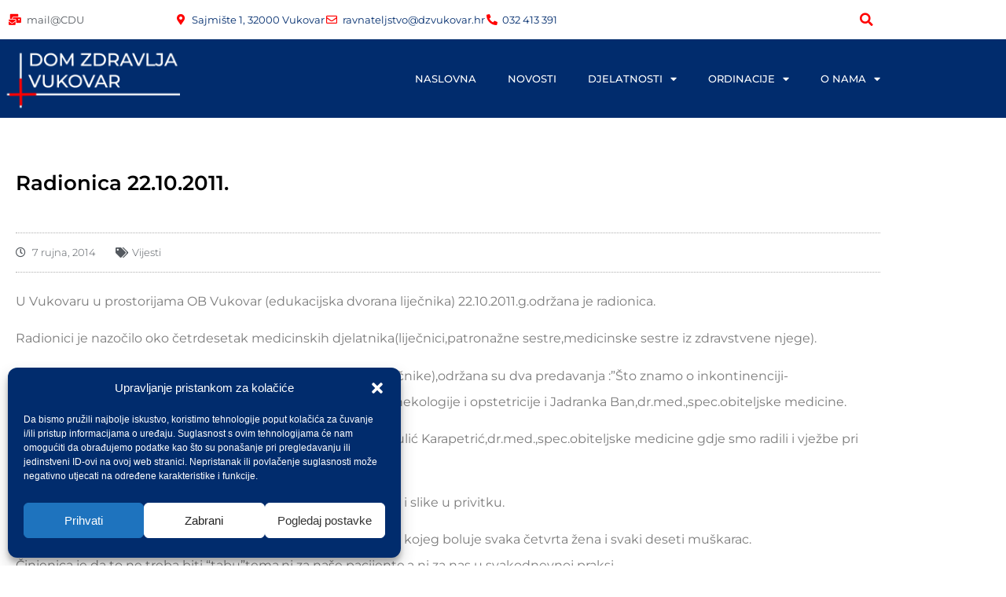

--- FILE ---
content_type: text/html; charset=UTF-8
request_url: https://dzvukovar.hr/2014/09/07/radionica-22-10-2011/
body_size: 18785
content:
<!doctype html>
<html lang="hr" prefix="og: https://ogp.me/ns#">
<head><style>img.lazy{min-height:1px}</style><link href="https://dzvukovar.hr/wp-content/plugins/w3-total-cache/pub/js/lazyload.min.js" as="script">
	<meta charset="UTF-8">
	<meta name="viewport" content="width=device-width, initial-scale=1">
	<link rel="profile" href="https://gmpg.org/xfn/11">
	
<!-- Search Engine Optimization by Rank Math - https://rankmath.com/ -->
<title>Radionica 22.10.2011. - Dom zdravlja Vukovar</title>
<meta name="description" content="U Vukovaru u prostorijama OB Vukovar (edukacijska dvorana liječnika) 22.10.2011.g.održana je radionica."/>
<meta name="robots" content="index, follow, max-snippet:-1, max-video-preview:-1, max-image-preview:large"/>
<link rel="canonical" href="https://dzvukovar.hr/2014/09/07/radionica-22-10-2011/" />
<meta property="og:locale" content="hr_HR" />
<meta property="og:type" content="article" />
<meta property="og:title" content="Radionica 22.10.2011. - Dom zdravlja Vukovar" />
<meta property="og:description" content="U Vukovaru u prostorijama OB Vukovar (edukacijska dvorana liječnika) 22.10.2011.g.održana je radionica." />
<meta property="og:url" content="https://dzvukovar.hr/2014/09/07/radionica-22-10-2011/" />
<meta property="og:site_name" content="Dom zdravlja Vukovar" />
<meta property="article:section" content="Vijesti" />
<meta property="article:published_time" content="2014-09-07T23:22:07+02:00" />
<meta name="twitter:card" content="summary_large_image" />
<meta name="twitter:title" content="Radionica 22.10.2011. - Dom zdravlja Vukovar" />
<meta name="twitter:description" content="U Vukovaru u prostorijama OB Vukovar (edukacijska dvorana liječnika) 22.10.2011.g.održana je radionica." />
<meta name="twitter:label1" content="Written by" />
<meta name="twitter:data1" content="igor" />
<meta name="twitter:label2" content="Time to read" />
<meta name="twitter:data2" content="Less than a minute" />
<script type="application/ld+json" class="rank-math-schema">{"@context":"https://schema.org","@graph":[{"@type":"Organization","@id":"https://dzvukovar.hr/#organization","name":"Dom zdravlja Vukovar","url":"https://dzvukovar.hr","logo":{"@type":"ImageObject","@id":"https://dzvukovar.hr/#logo","url":"https://dzvukovar.hr/wp-content/uploads/2022/04/DZ_LOGO_NOVI3.png","contentUrl":"https://dzvukovar.hr/wp-content/uploads/2022/04/DZ_LOGO_NOVI3.png","caption":"Dom zdravlja Vukovar","inLanguage":"hr","width":"600","height":"200"}},{"@type":"WebSite","@id":"https://dzvukovar.hr/#website","url":"https://dzvukovar.hr","name":"Dom zdravlja Vukovar","publisher":{"@id":"https://dzvukovar.hr/#organization"},"inLanguage":"hr"},{"@type":"WebPage","@id":"https://dzvukovar.hr/2014/09/07/radionica-22-10-2011/#webpage","url":"https://dzvukovar.hr/2014/09/07/radionica-22-10-2011/","name":"Radionica 22.10.2011. - Dom zdravlja Vukovar","datePublished":"2014-09-07T23:22:07+02:00","dateModified":"2014-09-07T23:22:07+02:00","isPartOf":{"@id":"https://dzvukovar.hr/#website"},"inLanguage":"hr"},{"@type":"Person","@id":"https://dzvukovar.hr/author/igor/","name":"igor","url":"https://dzvukovar.hr/author/igor/","image":{"@type":"ImageObject","@id":"https://secure.gravatar.com/avatar/acba60f270e470b6e31eea583df8915a4da82bd87cb306178af2a1d50f2e40c8?s=96&amp;d=blank&amp;r=g","url":"https://secure.gravatar.com/avatar/acba60f270e470b6e31eea583df8915a4da82bd87cb306178af2a1d50f2e40c8?s=96&amp;d=blank&amp;r=g","caption":"igor","inLanguage":"hr"},"sameAs":["https://dzvukovar.hr"],"worksFor":{"@id":"https://dzvukovar.hr/#organization"}},{"@type":"BlogPosting","headline":"Radionica 22.10.2011. - Dom zdravlja Vukovar","datePublished":"2014-09-07T23:22:07+02:00","dateModified":"2014-09-07T23:22:07+02:00","articleSection":"Vijesti","author":{"@id":"https://dzvukovar.hr/author/igor/","name":"igor"},"publisher":{"@id":"https://dzvukovar.hr/#organization"},"description":"U Vukovaru u prostorijama OB Vukovar (edukacijska dvorana lije\u010dnika) 22.10.2011.g.odr\u017eana je radionica.","name":"Radionica 22.10.2011. - Dom zdravlja Vukovar","@id":"https://dzvukovar.hr/2014/09/07/radionica-22-10-2011/#richSnippet","isPartOf":{"@id":"https://dzvukovar.hr/2014/09/07/radionica-22-10-2011/#webpage"},"inLanguage":"hr","mainEntityOfPage":{"@id":"https://dzvukovar.hr/2014/09/07/radionica-22-10-2011/#webpage"}}]}</script>
<!-- /Rank Math WordPress SEO plugin -->

<link rel="alternate" type="application/rss+xml" title="Dom zdravlja Vukovar &raquo; Kanal" href="https://dzvukovar.hr/feed/" />
<link rel="alternate" type="application/rss+xml" title="Dom zdravlja Vukovar &raquo; Kanal komentara" href="https://dzvukovar.hr/comments/feed/" />
<link rel="alternate" title="oEmbed (JSON)" type="application/json+oembed" href="https://dzvukovar.hr/wp-json/oembed/1.0/embed?url=https%3A%2F%2Fdzvukovar.hr%2F2014%2F09%2F07%2Fradionica-22-10-2011%2F" />
<link rel="alternate" title="oEmbed (XML)" type="text/xml+oembed" href="https://dzvukovar.hr/wp-json/oembed/1.0/embed?url=https%3A%2F%2Fdzvukovar.hr%2F2014%2F09%2F07%2Fradionica-22-10-2011%2F&#038;format=xml" />
<style id='wp-img-auto-sizes-contain-inline-css'>
img:is([sizes=auto i],[sizes^="auto," i]){contain-intrinsic-size:3000px 1500px}
/*# sourceURL=wp-img-auto-sizes-contain-inline-css */
</style>
<link rel='stylesheet' id='wp-block-library-css' href='https://dzvukovar.hr/wp-includes/css/dist/block-library/style.min.css?ver=6.9' media='all' />
<style id='global-styles-inline-css'>
:root{--wp--preset--aspect-ratio--square: 1;--wp--preset--aspect-ratio--4-3: 4/3;--wp--preset--aspect-ratio--3-4: 3/4;--wp--preset--aspect-ratio--3-2: 3/2;--wp--preset--aspect-ratio--2-3: 2/3;--wp--preset--aspect-ratio--16-9: 16/9;--wp--preset--aspect-ratio--9-16: 9/16;--wp--preset--color--black: #000000;--wp--preset--color--cyan-bluish-gray: #abb8c3;--wp--preset--color--white: #ffffff;--wp--preset--color--pale-pink: #f78da7;--wp--preset--color--vivid-red: #cf2e2e;--wp--preset--color--luminous-vivid-orange: #ff6900;--wp--preset--color--luminous-vivid-amber: #fcb900;--wp--preset--color--light-green-cyan: #7bdcb5;--wp--preset--color--vivid-green-cyan: #00d084;--wp--preset--color--pale-cyan-blue: #8ed1fc;--wp--preset--color--vivid-cyan-blue: #0693e3;--wp--preset--color--vivid-purple: #9b51e0;--wp--preset--gradient--vivid-cyan-blue-to-vivid-purple: linear-gradient(135deg,rgb(6,147,227) 0%,rgb(155,81,224) 100%);--wp--preset--gradient--light-green-cyan-to-vivid-green-cyan: linear-gradient(135deg,rgb(122,220,180) 0%,rgb(0,208,130) 100%);--wp--preset--gradient--luminous-vivid-amber-to-luminous-vivid-orange: linear-gradient(135deg,rgb(252,185,0) 0%,rgb(255,105,0) 100%);--wp--preset--gradient--luminous-vivid-orange-to-vivid-red: linear-gradient(135deg,rgb(255,105,0) 0%,rgb(207,46,46) 100%);--wp--preset--gradient--very-light-gray-to-cyan-bluish-gray: linear-gradient(135deg,rgb(238,238,238) 0%,rgb(169,184,195) 100%);--wp--preset--gradient--cool-to-warm-spectrum: linear-gradient(135deg,rgb(74,234,220) 0%,rgb(151,120,209) 20%,rgb(207,42,186) 40%,rgb(238,44,130) 60%,rgb(251,105,98) 80%,rgb(254,248,76) 100%);--wp--preset--gradient--blush-light-purple: linear-gradient(135deg,rgb(255,206,236) 0%,rgb(152,150,240) 100%);--wp--preset--gradient--blush-bordeaux: linear-gradient(135deg,rgb(254,205,165) 0%,rgb(254,45,45) 50%,rgb(107,0,62) 100%);--wp--preset--gradient--luminous-dusk: linear-gradient(135deg,rgb(255,203,112) 0%,rgb(199,81,192) 50%,rgb(65,88,208) 100%);--wp--preset--gradient--pale-ocean: linear-gradient(135deg,rgb(255,245,203) 0%,rgb(182,227,212) 50%,rgb(51,167,181) 100%);--wp--preset--gradient--electric-grass: linear-gradient(135deg,rgb(202,248,128) 0%,rgb(113,206,126) 100%);--wp--preset--gradient--midnight: linear-gradient(135deg,rgb(2,3,129) 0%,rgb(40,116,252) 100%);--wp--preset--font-size--small: 13px;--wp--preset--font-size--medium: 20px;--wp--preset--font-size--large: 36px;--wp--preset--font-size--x-large: 42px;--wp--preset--spacing--20: 0.44rem;--wp--preset--spacing--30: 0.67rem;--wp--preset--spacing--40: 1rem;--wp--preset--spacing--50: 1.5rem;--wp--preset--spacing--60: 2.25rem;--wp--preset--spacing--70: 3.38rem;--wp--preset--spacing--80: 5.06rem;--wp--preset--shadow--natural: 6px 6px 9px rgba(0, 0, 0, 0.2);--wp--preset--shadow--deep: 12px 12px 50px rgba(0, 0, 0, 0.4);--wp--preset--shadow--sharp: 6px 6px 0px rgba(0, 0, 0, 0.2);--wp--preset--shadow--outlined: 6px 6px 0px -3px rgb(255, 255, 255), 6px 6px rgb(0, 0, 0);--wp--preset--shadow--crisp: 6px 6px 0px rgb(0, 0, 0);}:root { --wp--style--global--content-size: 800px;--wp--style--global--wide-size: 1200px; }:where(body) { margin: 0; }.wp-site-blocks > .alignleft { float: left; margin-right: 2em; }.wp-site-blocks > .alignright { float: right; margin-left: 2em; }.wp-site-blocks > .aligncenter { justify-content: center; margin-left: auto; margin-right: auto; }:where(.wp-site-blocks) > * { margin-block-start: 24px; margin-block-end: 0; }:where(.wp-site-blocks) > :first-child { margin-block-start: 0; }:where(.wp-site-blocks) > :last-child { margin-block-end: 0; }:root { --wp--style--block-gap: 24px; }:root :where(.is-layout-flow) > :first-child{margin-block-start: 0;}:root :where(.is-layout-flow) > :last-child{margin-block-end: 0;}:root :where(.is-layout-flow) > *{margin-block-start: 24px;margin-block-end: 0;}:root :where(.is-layout-constrained) > :first-child{margin-block-start: 0;}:root :where(.is-layout-constrained) > :last-child{margin-block-end: 0;}:root :where(.is-layout-constrained) > *{margin-block-start: 24px;margin-block-end: 0;}:root :where(.is-layout-flex){gap: 24px;}:root :where(.is-layout-grid){gap: 24px;}.is-layout-flow > .alignleft{float: left;margin-inline-start: 0;margin-inline-end: 2em;}.is-layout-flow > .alignright{float: right;margin-inline-start: 2em;margin-inline-end: 0;}.is-layout-flow > .aligncenter{margin-left: auto !important;margin-right: auto !important;}.is-layout-constrained > .alignleft{float: left;margin-inline-start: 0;margin-inline-end: 2em;}.is-layout-constrained > .alignright{float: right;margin-inline-start: 2em;margin-inline-end: 0;}.is-layout-constrained > .aligncenter{margin-left: auto !important;margin-right: auto !important;}.is-layout-constrained > :where(:not(.alignleft):not(.alignright):not(.alignfull)){max-width: var(--wp--style--global--content-size);margin-left: auto !important;margin-right: auto !important;}.is-layout-constrained > .alignwide{max-width: var(--wp--style--global--wide-size);}body .is-layout-flex{display: flex;}.is-layout-flex{flex-wrap: wrap;align-items: center;}.is-layout-flex > :is(*, div){margin: 0;}body .is-layout-grid{display: grid;}.is-layout-grid > :is(*, div){margin: 0;}body{padding-top: 0px;padding-right: 0px;padding-bottom: 0px;padding-left: 0px;}a:where(:not(.wp-element-button)){text-decoration: underline;}:root :where(.wp-element-button, .wp-block-button__link){background-color: #32373c;border-width: 0;color: #fff;font-family: inherit;font-size: inherit;font-style: inherit;font-weight: inherit;letter-spacing: inherit;line-height: inherit;padding-top: calc(0.667em + 2px);padding-right: calc(1.333em + 2px);padding-bottom: calc(0.667em + 2px);padding-left: calc(1.333em + 2px);text-decoration: none;text-transform: inherit;}.has-black-color{color: var(--wp--preset--color--black) !important;}.has-cyan-bluish-gray-color{color: var(--wp--preset--color--cyan-bluish-gray) !important;}.has-white-color{color: var(--wp--preset--color--white) !important;}.has-pale-pink-color{color: var(--wp--preset--color--pale-pink) !important;}.has-vivid-red-color{color: var(--wp--preset--color--vivid-red) !important;}.has-luminous-vivid-orange-color{color: var(--wp--preset--color--luminous-vivid-orange) !important;}.has-luminous-vivid-amber-color{color: var(--wp--preset--color--luminous-vivid-amber) !important;}.has-light-green-cyan-color{color: var(--wp--preset--color--light-green-cyan) !important;}.has-vivid-green-cyan-color{color: var(--wp--preset--color--vivid-green-cyan) !important;}.has-pale-cyan-blue-color{color: var(--wp--preset--color--pale-cyan-blue) !important;}.has-vivid-cyan-blue-color{color: var(--wp--preset--color--vivid-cyan-blue) !important;}.has-vivid-purple-color{color: var(--wp--preset--color--vivid-purple) !important;}.has-black-background-color{background-color: var(--wp--preset--color--black) !important;}.has-cyan-bluish-gray-background-color{background-color: var(--wp--preset--color--cyan-bluish-gray) !important;}.has-white-background-color{background-color: var(--wp--preset--color--white) !important;}.has-pale-pink-background-color{background-color: var(--wp--preset--color--pale-pink) !important;}.has-vivid-red-background-color{background-color: var(--wp--preset--color--vivid-red) !important;}.has-luminous-vivid-orange-background-color{background-color: var(--wp--preset--color--luminous-vivid-orange) !important;}.has-luminous-vivid-amber-background-color{background-color: var(--wp--preset--color--luminous-vivid-amber) !important;}.has-light-green-cyan-background-color{background-color: var(--wp--preset--color--light-green-cyan) !important;}.has-vivid-green-cyan-background-color{background-color: var(--wp--preset--color--vivid-green-cyan) !important;}.has-pale-cyan-blue-background-color{background-color: var(--wp--preset--color--pale-cyan-blue) !important;}.has-vivid-cyan-blue-background-color{background-color: var(--wp--preset--color--vivid-cyan-blue) !important;}.has-vivid-purple-background-color{background-color: var(--wp--preset--color--vivid-purple) !important;}.has-black-border-color{border-color: var(--wp--preset--color--black) !important;}.has-cyan-bluish-gray-border-color{border-color: var(--wp--preset--color--cyan-bluish-gray) !important;}.has-white-border-color{border-color: var(--wp--preset--color--white) !important;}.has-pale-pink-border-color{border-color: var(--wp--preset--color--pale-pink) !important;}.has-vivid-red-border-color{border-color: var(--wp--preset--color--vivid-red) !important;}.has-luminous-vivid-orange-border-color{border-color: var(--wp--preset--color--luminous-vivid-orange) !important;}.has-luminous-vivid-amber-border-color{border-color: var(--wp--preset--color--luminous-vivid-amber) !important;}.has-light-green-cyan-border-color{border-color: var(--wp--preset--color--light-green-cyan) !important;}.has-vivid-green-cyan-border-color{border-color: var(--wp--preset--color--vivid-green-cyan) !important;}.has-pale-cyan-blue-border-color{border-color: var(--wp--preset--color--pale-cyan-blue) !important;}.has-vivid-cyan-blue-border-color{border-color: var(--wp--preset--color--vivid-cyan-blue) !important;}.has-vivid-purple-border-color{border-color: var(--wp--preset--color--vivid-purple) !important;}.has-vivid-cyan-blue-to-vivid-purple-gradient-background{background: var(--wp--preset--gradient--vivid-cyan-blue-to-vivid-purple) !important;}.has-light-green-cyan-to-vivid-green-cyan-gradient-background{background: var(--wp--preset--gradient--light-green-cyan-to-vivid-green-cyan) !important;}.has-luminous-vivid-amber-to-luminous-vivid-orange-gradient-background{background: var(--wp--preset--gradient--luminous-vivid-amber-to-luminous-vivid-orange) !important;}.has-luminous-vivid-orange-to-vivid-red-gradient-background{background: var(--wp--preset--gradient--luminous-vivid-orange-to-vivid-red) !important;}.has-very-light-gray-to-cyan-bluish-gray-gradient-background{background: var(--wp--preset--gradient--very-light-gray-to-cyan-bluish-gray) !important;}.has-cool-to-warm-spectrum-gradient-background{background: var(--wp--preset--gradient--cool-to-warm-spectrum) !important;}.has-blush-light-purple-gradient-background{background: var(--wp--preset--gradient--blush-light-purple) !important;}.has-blush-bordeaux-gradient-background{background: var(--wp--preset--gradient--blush-bordeaux) !important;}.has-luminous-dusk-gradient-background{background: var(--wp--preset--gradient--luminous-dusk) !important;}.has-pale-ocean-gradient-background{background: var(--wp--preset--gradient--pale-ocean) !important;}.has-electric-grass-gradient-background{background: var(--wp--preset--gradient--electric-grass) !important;}.has-midnight-gradient-background{background: var(--wp--preset--gradient--midnight) !important;}.has-small-font-size{font-size: var(--wp--preset--font-size--small) !important;}.has-medium-font-size{font-size: var(--wp--preset--font-size--medium) !important;}.has-large-font-size{font-size: var(--wp--preset--font-size--large) !important;}.has-x-large-font-size{font-size: var(--wp--preset--font-size--x-large) !important;}
:root :where(.wp-block-pullquote){font-size: 1.5em;line-height: 1.6;}
/*# sourceURL=global-styles-inline-css */
</style>
<link rel='stylesheet' id='cmplz-general-css' href='https://dzvukovar.hr/wp-content/plugins/complianz-gdpr/assets/css/cookieblocker.min.css?ver=1767084809' media='all' />
<link rel='stylesheet' id='ivory-search-styles-css' href='https://dzvukovar.hr/wp-content/plugins/add-search-to-menu/public/css/ivory-search.min.css?ver=5.5.13' media='all' />
<link rel='stylesheet' id='hello-elementor-css' href='https://dzvukovar.hr/wp-content/themes/hello-elementor/assets/css/reset.css?ver=3.4.6' media='all' />
<link rel='stylesheet' id='hello-elementor-theme-style-css' href='https://dzvukovar.hr/wp-content/themes/hello-elementor/assets/css/theme.css?ver=3.4.6' media='all' />
<link rel='stylesheet' id='hello-elementor-header-footer-css' href='https://dzvukovar.hr/wp-content/themes/hello-elementor/assets/css/header-footer.css?ver=3.4.6' media='all' />
<link rel='stylesheet' id='elementor-frontend-css' href='https://dzvukovar.hr/wp-content/plugins/elementor/assets/css/frontend.min.css?ver=3.34.2' media='all' />
<link rel='stylesheet' id='widget-icon-list-css' href='https://dzvukovar.hr/wp-content/plugins/elementor/assets/css/widget-icon-list.min.css?ver=3.34.2' media='all' />
<link rel='stylesheet' id='widget-search-form-css' href='https://dzvukovar.hr/wp-content/plugins/elementor-pro/assets/css/widget-search-form.min.css?ver=3.34.1' media='all' />
<link rel='stylesheet' id='elementor-icons-shared-0-css' href='https://dzvukovar.hr/wp-content/plugins/elementor/assets/lib/font-awesome/css/fontawesome.min.css?ver=5.15.3' media='all' />
<link rel='stylesheet' id='elementor-icons-fa-solid-css' href='https://dzvukovar.hr/wp-content/plugins/elementor/assets/lib/font-awesome/css/solid.min.css?ver=5.15.3' media='all' />
<link rel='stylesheet' id='e-sticky-css' href='https://dzvukovar.hr/wp-content/plugins/elementor-pro/assets/css/modules/sticky.min.css?ver=3.34.1' media='all' />
<link rel='stylesheet' id='e-motion-fx-css' href='https://dzvukovar.hr/wp-content/plugins/elementor-pro/assets/css/modules/motion-fx.min.css?ver=3.34.1' media='all' />
<link rel='stylesheet' id='widget-image-css' href='https://dzvukovar.hr/wp-content/plugins/elementor/assets/css/widget-image.min.css?ver=3.34.2' media='all' />
<link rel='stylesheet' id='widget-nav-menu-css' href='https://dzvukovar.hr/wp-content/plugins/elementor-pro/assets/css/widget-nav-menu.min.css?ver=3.34.1' media='all' />
<link rel='stylesheet' id='widget-heading-css' href='https://dzvukovar.hr/wp-content/plugins/elementor/assets/css/widget-heading.min.css?ver=3.34.2' media='all' />
<link rel='stylesheet' id='widget-form-css' href='https://dzvukovar.hr/wp-content/plugins/elementor-pro/assets/css/widget-form.min.css?ver=3.34.1' media='all' />
<link rel='stylesheet' id='widget-divider-css' href='https://dzvukovar.hr/wp-content/plugins/elementor/assets/css/widget-divider.min.css?ver=3.34.2' media='all' />
<link rel='stylesheet' id='e-shapes-css' href='https://dzvukovar.hr/wp-content/plugins/elementor/assets/css/conditionals/shapes.min.css?ver=3.34.2' media='all' />
<link rel='stylesheet' id='widget-post-info-css' href='https://dzvukovar.hr/wp-content/plugins/elementor-pro/assets/css/widget-post-info.min.css?ver=3.34.1' media='all' />
<link rel='stylesheet' id='elementor-icons-fa-regular-css' href='https://dzvukovar.hr/wp-content/plugins/elementor/assets/lib/font-awesome/css/regular.min.css?ver=5.15.3' media='all' />
<link rel='stylesheet' id='widget-share-buttons-css' href='https://dzvukovar.hr/wp-content/plugins/elementor-pro/assets/css/widget-share-buttons.min.css?ver=3.34.1' media='all' />
<link rel='stylesheet' id='e-apple-webkit-css' href='https://dzvukovar.hr/wp-content/plugins/elementor/assets/css/conditionals/apple-webkit.min.css?ver=3.34.2' media='all' />
<link rel='stylesheet' id='elementor-icons-fa-brands-css' href='https://dzvukovar.hr/wp-content/plugins/elementor/assets/lib/font-awesome/css/brands.min.css?ver=5.15.3' media='all' />
<link rel='stylesheet' id='elementor-icons-css' href='https://dzvukovar.hr/wp-content/plugins/elementor/assets/lib/eicons/css/elementor-icons.min.css?ver=5.46.0' media='all' />
<link rel='stylesheet' id='elementor-post-1415-css' href='https://dzvukovar.hr/wp-content/uploads/elementor/css/post-1415.css?ver=1769562891' media='all' />
<link rel='stylesheet' id='elementor-post-1414-css' href='https://dzvukovar.hr/wp-content/uploads/elementor/css/post-1414.css?ver=1769562891' media='all' />
<link rel='stylesheet' id='elementor-post-1453-css' href='https://dzvukovar.hr/wp-content/uploads/elementor/css/post-1453.css?ver=1769562891' media='all' />
<link rel='stylesheet' id='elementor-post-1904-css' href='https://dzvukovar.hr/wp-content/uploads/elementor/css/post-1904.css?ver=1769563515' media='all' />
<link rel='stylesheet' id='wpr-text-animations-css-css' href='https://dzvukovar.hr/wp-content/plugins/royal-elementor-addons/assets/css/lib/animations/text-animations.min.css?ver=1.7.1045' media='all' />
<link rel='stylesheet' id='wpr-addons-css-css' href='https://dzvukovar.hr/wp-content/plugins/royal-elementor-addons/assets/css/frontend.min.css?ver=1.7.1045' media='all' />
<link rel='stylesheet' id='font-awesome-5-all-css' href='https://dzvukovar.hr/wp-content/plugins/elementor/assets/lib/font-awesome/css/all.min.css?ver=1.7.1045' media='all' />
<link rel='stylesheet' id='elementor-gf-local-montserrat-css' href='https://dzvukovar.hr/wp-content/uploads/elementor/google-fonts/css/montserrat.css?ver=1745612951' media='all' />
<script data-cfasync="false" src="https://dzvukovar.hr/wp-includes/js/jquery/jquery.min.js?ver=3.7.1" id="jquery-core-js"></script>
<script data-cfasync="false" src="https://dzvukovar.hr/wp-includes/js/jquery/jquery-migrate.min.js?ver=3.4.1" id="jquery-migrate-js"></script>
<link rel="https://api.w.org/" href="https://dzvukovar.hr/wp-json/" /><link rel="alternate" title="JSON" type="application/json" href="https://dzvukovar.hr/wp-json/wp/v2/posts/593" /><link rel="EditURI" type="application/rsd+xml" title="RSD" href="https://dzvukovar.hr/xmlrpc.php?rsd" />
<meta name="generator" content="WordPress 6.9" />
<link rel='shortlink' href='https://dzvukovar.hr/?p=593' />
			<style>.cmplz-hidden {
					display: none !important;
				}</style><!-- Analytics by WP Statistics - https://wp-statistics.com -->
<meta name="generator" content="Elementor 3.34.2; features: additional_custom_breakpoints; settings: css_print_method-external, google_font-enabled, font_display-auto">
			<style>
				.e-con.e-parent:nth-of-type(n+4):not(.e-lazyloaded):not(.e-no-lazyload),
				.e-con.e-parent:nth-of-type(n+4):not(.e-lazyloaded):not(.e-no-lazyload) * {
					background-image: none !important;
				}
				@media screen and (max-height: 1024px) {
					.e-con.e-parent:nth-of-type(n+3):not(.e-lazyloaded):not(.e-no-lazyload),
					.e-con.e-parent:nth-of-type(n+3):not(.e-lazyloaded):not(.e-no-lazyload) * {
						background-image: none !important;
					}
				}
				@media screen and (max-height: 640px) {
					.e-con.e-parent:nth-of-type(n+2):not(.e-lazyloaded):not(.e-no-lazyload),
					.e-con.e-parent:nth-of-type(n+2):not(.e-lazyloaded):not(.e-no-lazyload) * {
						background-image: none !important;
					}
				}
			</style>
			<link rel="icon" href="https://dzvukovar.hr/wp-content/uploads/2022/07/fav_2.png" sizes="32x32" />
<link rel="icon" href="https://dzvukovar.hr/wp-content/uploads/2022/07/fav_2.png" sizes="192x192" />
<link rel="apple-touch-icon" href="https://dzvukovar.hr/wp-content/uploads/2022/07/fav_2.png" />
<meta name="msapplication-TileImage" content="https://dzvukovar.hr/wp-content/uploads/2022/07/fav_2.png" />
<style id="wpr_lightbox_styles">
				.lg-backdrop {
					background-color: rgba(0,0,0,0.6) !important;
				}
				.lg-toolbar,
				.lg-dropdown {
					background-color: rgba(0,0,0,0.8) !important;
				}
				.lg-dropdown:after {
					border-bottom-color: rgba(0,0,0,0.8) !important;
				}
				.lg-sub-html {
					background-color: rgba(0,0,0,0.8) !important;
				}
				.lg-thumb-outer,
				.lg-progress-bar {
					background-color: #444444 !important;
				}
				.lg-progress {
					background-color: #a90707 !important;
				}
				.lg-icon {
					color: #efefef !important;
					font-size: 20px !important;
				}
				.lg-icon.lg-toogle-thumb {
					font-size: 24px !important;
				}
				.lg-icon:hover,
				.lg-dropdown-text:hover {
					color: #ffffff !important;
				}
				.lg-sub-html,
				.lg-dropdown-text {
					color: #efefef !important;
					font-size: 14px !important;
				}
				#lg-counter {
					color: #efefef !important;
					font-size: 14px !important;
				}
				.lg-prev,
				.lg-next {
					font-size: 35px !important;
				}

				/* Defaults */
				.lg-icon {
				background-color: transparent !important;
				}

				#lg-counter {
				opacity: 0.9;
				}

				.lg-thumb-outer {
				padding: 0 10px;
				}

				.lg-thumb-item {
				border-radius: 0 !important;
				border: none !important;
				opacity: 0.5;
				}

				.lg-thumb-item.active {
					opacity: 1;
				}
	         </style>			<style type="text/css">
					</style>
					<style type="text/css">
					.is-form-id-3268 .is-search-input::-webkit-input-placeholder {
			    color: #ffffff !important;
			}
			.is-form-id-3268 .is-search-input:-moz-placeholder {
			    color: #ffffff !important;
			    opacity: 1;
			}
			.is-form-id-3268 .is-search-input::-moz-placeholder {
			    color: #ffffff !important;
			    opacity: 1;
			}
			.is-form-id-3268 .is-search-input:-ms-input-placeholder {
			    color: #ffffff !important;
			}
                        			.is-form-style-1.is-form-id-3268 .is-search-input:focus,
			.is-form-style-1.is-form-id-3268 .is-search-input:hover,
			.is-form-style-1.is-form-id-3268 .is-search-input,
			.is-form-style-2.is-form-id-3268 .is-search-input:focus,
			.is-form-style-2.is-form-id-3268 .is-search-input:hover,
			.is-form-style-2.is-form-id-3268 .is-search-input,
			.is-form-style-3.is-form-id-3268 .is-search-input:focus,
			.is-form-style-3.is-form-id-3268 .is-search-input:hover,
			.is-form-style-3.is-form-id-3268 .is-search-input,
			.is-form-id-3268 .is-search-input:focus,
			.is-form-id-3268 .is-search-input:hover,
			.is-form-id-3268 .is-search-input {
                                color: #ffffff !important;                                                                background-color: #bababa !important;			}
                        			</style>
		</head>
<body data-cmplz=1 class="wp-singular post-template-default single single-post postid-593 single-format-standard wp-custom-logo wp-embed-responsive wp-theme-hello-elementor hello-elementor hello-elementor-default elementor-default elementor-kit-1415 elementor-page-1904">


<a class="skip-link screen-reader-text" href="#content">Idi na sadržaj</a>

		<header data-elementor-type="header" data-elementor-id="1414" class="elementor elementor-1414 elementor-location-header" data-elementor-post-type="elementor_library">
					<section class="elementor-section elementor-top-section elementor-element elementor-element-1fcf0556 elementor-section-height-min-height elementor-section-content-middle elementor-hidden-desktop elementor-section-boxed elementor-section-height-default elementor-section-items-middle wpr-particle-no wpr-jarallax-no wpr-parallax-no wpr-sticky-section-no" data-id="1fcf0556" data-element_type="section" data-settings="{&quot;background_background&quot;:&quot;classic&quot;,&quot;sticky&quot;:&quot;top&quot;,&quot;motion_fx_motion_fx_scrolling&quot;:&quot;yes&quot;,&quot;motion_fx_devices&quot;:[&quot;desktop&quot;,&quot;tablet&quot;,&quot;mobile&quot;],&quot;sticky_on&quot;:[&quot;desktop&quot;,&quot;tablet&quot;,&quot;mobile&quot;],&quot;sticky_offset&quot;:0,&quot;sticky_effects_offset&quot;:0,&quot;sticky_anchor_link_offset&quot;:0}">
						<div class="elementor-container elementor-column-gap-no">
					<div class="elementor-column elementor-col-50 elementor-top-column elementor-element elementor-element-38cc5db" data-id="38cc5db" data-element_type="column">
			<div class="elementor-widget-wrap elementor-element-populated">
						<div class="elementor-element elementor-element-a4c0e43 elementor-icon-list--layout-inline elementor-align-end elementor-list-item-link-full_width elementor-widget elementor-widget-icon-list" data-id="a4c0e43" data-element_type="widget" data-widget_type="icon-list.default">
				<div class="elementor-widget-container">
							<ul class="elementor-icon-list-items elementor-inline-items">
							<li class="elementor-icon-list-item elementor-inline-item">
											<a href="tel:+38532413393">

												<span class="elementor-icon-list-icon">
							<i aria-hidden="true" class="fas fa-phone-alt"></i>						</span>
										<span class="elementor-icon-list-text"></span>
											</a>
									</li>
								<li class="elementor-icon-list-item elementor-inline-item">
											<a href="mailto:ravnateljstvo@dzvukovar.hr">

												<span class="elementor-icon-list-icon">
							<i aria-hidden="true" class="far fa-envelope"></i>						</span>
										<span class="elementor-icon-list-text"></span>
											</a>
									</li>
								<li class="elementor-icon-list-item elementor-inline-item">
											<a href="https://mail.cdu.gov.hr/">

												<span class="elementor-icon-list-icon">
							<i aria-hidden="true" class="fas fa-mail-bulk"></i>						</span>
										<span class="elementor-icon-list-text">mail@CDU</span>
											</a>
									</li>
						</ul>
						</div>
				</div>
					</div>
		</div>
				<div class="elementor-column elementor-col-50 elementor-top-column elementor-element elementor-element-42ed488" data-id="42ed488" data-element_type="column">
			<div class="elementor-widget-wrap elementor-element-populated">
						<div class="elementor-element elementor-element-8113dc7 elementor-search-form--skin-full_screen elementor-widget elementor-widget-search-form" data-id="8113dc7" data-element_type="widget" data-settings="{&quot;skin&quot;:&quot;full_screen&quot;}" data-widget_type="search-form.default">
				<div class="elementor-widget-container">
							<search role="search">
			<form class="elementor-search-form" action="https://dzvukovar.hr" method="get">
												<div class="elementor-search-form__toggle" role="button" tabindex="0" aria-label="Search">
					<i aria-hidden="true" class="fas fa-search"></i>				</div>
								<div class="elementor-search-form__container">
					<label class="elementor-screen-only" for="elementor-search-form-8113dc7">Search</label>

					
					<input id="elementor-search-form-8113dc7" placeholder="Pretraga" class="elementor-search-form__input" type="search" name="s" value="">
					
					
										<div class="dialog-lightbox-close-button dialog-close-button" role="button" tabindex="0" aria-label="Close this search box.">
						<i aria-hidden="true" class="eicon-close"></i>					</div>
									</div>
			</form>
		</search>
						</div>
				</div>
					</div>
		</div>
					</div>
		</section>
				<section class="elementor-section elementor-top-section elementor-element elementor-element-57079a6 elementor-section-height-min-height elementor-section-content-middle elementor-hidden-tablet elementor-hidden-mobile elementor-section-boxed elementor-section-height-default elementor-section-items-middle wpr-particle-no wpr-jarallax-no wpr-parallax-no wpr-sticky-section-no" data-id="57079a6" data-element_type="section" data-settings="{&quot;background_background&quot;:&quot;classic&quot;,&quot;sticky&quot;:&quot;top&quot;,&quot;sticky_on&quot;:[&quot;desktop&quot;,&quot;tablet&quot;,&quot;mobile&quot;],&quot;sticky_offset&quot;:0,&quot;sticky_effects_offset&quot;:0,&quot;sticky_anchor_link_offset&quot;:0}">
						<div class="elementor-container elementor-column-gap-no">
					<div class="elementor-column elementor-col-33 elementor-top-column elementor-element elementor-element-13281fe" data-id="13281fe" data-element_type="column">
			<div class="elementor-widget-wrap elementor-element-populated">
						<div class="elementor-element elementor-element-d697c2e elementor-icon-list--layout-inline elementor-list-item-link-full_width elementor-widget elementor-widget-icon-list" data-id="d697c2e" data-element_type="widget" data-widget_type="icon-list.default">
				<div class="elementor-widget-container">
							<ul class="elementor-icon-list-items elementor-inline-items">
							<li class="elementor-icon-list-item elementor-inline-item">
											<a href="https://mail.cdu.gov.hr/" target="_blank">

												<span class="elementor-icon-list-icon">
							<i aria-hidden="true" class="fas fa-mail-bulk"></i>						</span>
										<span class="elementor-icon-list-text">mail@CDU</span>
											</a>
									</li>
						</ul>
						</div>
				</div>
					</div>
		</div>
				<div class="elementor-column elementor-col-33 elementor-top-column elementor-element elementor-element-77e3ae3" data-id="77e3ae3" data-element_type="column">
			<div class="elementor-widget-wrap elementor-element-populated">
						<div class="elementor-element elementor-element-561918e elementor-icon-list--layout-inline elementor-align-end elementor-list-item-link-full_width elementor-widget elementor-widget-icon-list" data-id="561918e" data-element_type="widget" data-widget_type="icon-list.default">
				<div class="elementor-widget-container">
							<ul class="elementor-icon-list-items elementor-inline-items">
							<li class="elementor-icon-list-item elementor-inline-item">
											<span class="elementor-icon-list-icon">
							<i aria-hidden="true" class="fas fa-map-marker-alt"></i>						</span>
										<span class="elementor-icon-list-text">Sajmište 1, 32000 Vukovar</span>
									</li>
								<li class="elementor-icon-list-item elementor-inline-item">
											<a href="mailto:ravnateljstvo@dzvukovar.hr">

												<span class="elementor-icon-list-icon">
							<i aria-hidden="true" class="far fa-envelope"></i>						</span>
										<span class="elementor-icon-list-text">ravnateljstvo@dzvukovar.hr</span>
											</a>
									</li>
								<li class="elementor-icon-list-item elementor-inline-item">
											<a href="tel:+38532413391">

												<span class="elementor-icon-list-icon">
							<i aria-hidden="true" class="fas fa-phone-alt"></i>						</span>
										<span class="elementor-icon-list-text">032 413 391</span>
											</a>
									</li>
						</ul>
						</div>
				</div>
					</div>
		</div>
				<div class="elementor-column elementor-col-33 elementor-top-column elementor-element elementor-element-188e687" data-id="188e687" data-element_type="column">
			<div class="elementor-widget-wrap elementor-element-populated">
						<div class="elementor-element elementor-element-3d1cdce elementor-search-form--skin-full_screen elementor-widget elementor-widget-search-form" data-id="3d1cdce" data-element_type="widget" data-settings="{&quot;skin&quot;:&quot;full_screen&quot;}" data-widget_type="search-form.default">
				<div class="elementor-widget-container">
							<search role="search">
			<form class="elementor-search-form" action="https://dzvukovar.hr" method="get">
												<div class="elementor-search-form__toggle" role="button" tabindex="0" aria-label="Search">
					<i aria-hidden="true" class="fas fa-search"></i>				</div>
								<div class="elementor-search-form__container">
					<label class="elementor-screen-only" for="elementor-search-form-3d1cdce">Search</label>

					
					<input id="elementor-search-form-3d1cdce" placeholder="Pretraga" class="elementor-search-form__input" type="search" name="s" value="">
					
					
										<div class="dialog-lightbox-close-button dialog-close-button" role="button" tabindex="0" aria-label="Close this search box.">
						<i aria-hidden="true" class="eicon-close"></i>					</div>
									</div>
			</form>
		</search>
						</div>
				</div>
					</div>
		</div>
					</div>
		</section>
				<section class="elementor-section elementor-top-section elementor-element elementor-element-42208a5 elementor-section-height-min-height elementor-section-content-middle elementor-section-boxed elementor-section-height-default elementor-section-items-middle wpr-particle-no wpr-jarallax-no wpr-parallax-no wpr-sticky-section-no" data-id="42208a5" data-element_type="section" data-settings="{&quot;background_background&quot;:&quot;classic&quot;,&quot;sticky&quot;:&quot;top&quot;,&quot;sticky_on&quot;:[&quot;desktop&quot;,&quot;tablet&quot;,&quot;mobile&quot;],&quot;sticky_offset&quot;:0,&quot;sticky_effects_offset&quot;:0,&quot;sticky_anchor_link_offset&quot;:0}">
						<div class="elementor-container elementor-column-gap-no">
					<div class="elementor-column elementor-col-50 elementor-top-column elementor-element elementor-element-fa54c38" data-id="fa54c38" data-element_type="column" data-settings="{&quot;background_background&quot;:&quot;classic&quot;}">
			<div class="elementor-widget-wrap elementor-element-populated">
						<div class="elementor-element elementor-element-9b3db24 elementor-widget elementor-widget-theme-site-logo elementor-widget-image" data-id="9b3db24" data-element_type="widget" data-widget_type="theme-site-logo.default">
				<div class="elementor-widget-container">
											<a href="https://dzvukovar.hr">
			<img fetchpriority="high" width="600" height="200" src="data:image/svg+xml,%3Csvg%20xmlns='http://www.w3.org/2000/svg'%20viewBox='0%200%20600%20200'%3E%3C/svg%3E" data-src="https://dzvukovar.hr/wp-content/uploads/2022/04/DZ_LOGO_NOVI3.png" class="attachment-full size-full wp-image-1597 lazy" alt="" data-srcset="https://dzvukovar.hr/wp-content/uploads/2022/04/DZ_LOGO_NOVI3.png 600w, https://dzvukovar.hr/wp-content/uploads/2022/04/DZ_LOGO_NOVI3-300x100.png 300w" data-sizes="(max-width: 600px) 100vw, 600px" />				</a>
											</div>
				</div>
					</div>
		</div>
				<div class="elementor-column elementor-col-50 elementor-top-column elementor-element elementor-element-734b462" data-id="734b462" data-element_type="column">
			<div class="elementor-widget-wrap elementor-element-populated">
						<div class="elementor-element elementor-element-7182993 elementor-nav-menu--stretch elementor-nav-menu__align-end elementor-nav-menu--dropdown-tablet elementor-nav-menu__text-align-aside elementor-nav-menu--toggle elementor-nav-menu--burger elementor-widget elementor-widget-nav-menu" data-id="7182993" data-element_type="widget" data-settings="{&quot;full_width&quot;:&quot;stretch&quot;,&quot;layout&quot;:&quot;horizontal&quot;,&quot;submenu_icon&quot;:{&quot;value&quot;:&quot;&lt;i class=\&quot;fas fa-caret-down\&quot; aria-hidden=\&quot;true\&quot;&gt;&lt;\/i&gt;&quot;,&quot;library&quot;:&quot;fa-solid&quot;},&quot;toggle&quot;:&quot;burger&quot;}" data-widget_type="nav-menu.default">
				<div class="elementor-widget-container">
								<nav aria-label="Menu" class="elementor-nav-menu--main elementor-nav-menu__container elementor-nav-menu--layout-horizontal e--pointer-background e--animation-fade">
				<ul id="menu-1-7182993" class="elementor-nav-menu"><li class="menu-item menu-item-type-post_type menu-item-object-page menu-item-home menu-item-1427"><a href="https://dzvukovar.hr/" class="elementor-item">NASLOVNA</a></li>
<li class="menu-item menu-item-type-post_type menu-item-object-page current_page_parent menu-item-1542"><a href="https://dzvukovar.hr/novosti/" class="elementor-item">NOVOSTI</a></li>
<li class="menu-item menu-item-type-custom menu-item-object-custom menu-item-has-children menu-item-1742"><a href="#" class="elementor-item elementor-item-anchor">DJELATNOSTI</a>
<ul class="sub-menu elementor-nav-menu--dropdown">
	<li class="menu-item menu-item-type-post_type menu-item-object-page menu-item-1527"><a href="https://dzvukovar.hr/obiteljska-medicina/" class="elementor-sub-item">Obiteljska medicina</a></li>
	<li class="menu-item menu-item-type-post_type menu-item-object-page menu-item-2184"><a href="https://dzvukovar.hr/dentalna-medicina/" class="elementor-sub-item">Dentalna medicina</a></li>
	<li class="menu-item menu-item-type-post_type menu-item-object-page menu-item-1524"><a href="https://dzvukovar.hr/pedijatrija/" class="elementor-sub-item">Pedijatrija</a></li>
	<li class="menu-item menu-item-type-post_type menu-item-object-page menu-item-1523"><a href="https://dzvukovar.hr/ginekologija/" class="elementor-sub-item">Ginekologija</a></li>
	<li class="menu-item menu-item-type-post_type menu-item-object-page menu-item-1520"><a href="https://dzvukovar.hr/medicina-rada/" class="elementor-sub-item">Medicina rada i sporta</a></li>
	<li class="menu-item menu-item-type-post_type menu-item-object-page menu-item-1519"><a href="https://dzvukovar.hr/patronaza/" class="elementor-sub-item">Patronažna zaštita</a></li>
	<li class="menu-item menu-item-type-post_type menu-item-object-page menu-item-1518"><a href="https://dzvukovar.hr/palijativna-skrb/" class="elementor-sub-item">Palijativna skrb</a></li>
	<li class="menu-item menu-item-type-post_type menu-item-object-page menu-item-1522"><a href="https://dzvukovar.hr/labaratorij/" class="elementor-sub-item">Laboratorij</a></li>
	<li class="menu-item menu-item-type-post_type menu-item-object-page menu-item-1521"><a href="https://dzvukovar.hr/sanitetski-prijevoz/" class="elementor-sub-item">Sanitetski prijevoz</a></li>
</ul>
</li>
<li class="menu-item menu-item-type-custom menu-item-object-custom menu-item-has-children menu-item-1741"><a href="#" class="elementor-item elementor-item-anchor">ORDINACIJE</a>
<ul class="sub-menu elementor-nav-menu--dropdown">
	<li class="menu-item menu-item-type-custom menu-item-object-custom menu-item-has-children menu-item-1528"><a href="#" class="elementor-sub-item elementor-item-anchor">VUKOVAR</a>
	<ul class="sub-menu elementor-nav-menu--dropdown">
		<li class="menu-item menu-item-type-post_type menu-item-object-page menu-item-1517"><a href="https://dzvukovar.hr/vukovar-sajmiste/" class="elementor-sub-item">Vukovar, Sajmište</a></li>
		<li class="menu-item menu-item-type-post_type menu-item-object-page menu-item-1515"><a href="https://dzvukovar.hr/vukovar-trg-kralja-tomislava/" class="elementor-sub-item">Vukovar, Trg Kralja Tomislava</a></li>
		<li class="menu-item menu-item-type-post_type menu-item-object-page menu-item-1516"><a href="https://dzvukovar.hr/vukovar-blage-zadre/" class="elementor-sub-item">Vukovar, Blage Zadre</a></li>
	</ul>
</li>
	<li class="menu-item menu-item-type-post_type menu-item-object-page menu-item-1514"><a href="https://dzvukovar.hr/ilok/" class="elementor-sub-item">ILOK</a></li>
	<li class="menu-item menu-item-type-post_type menu-item-object-page menu-item-1511"><a href="https://dzvukovar.hr/bogdanovci-petrovci/" class="elementor-sub-item">Bogdanovci – Petrovci</a></li>
	<li class="menu-item menu-item-type-post_type menu-item-object-page menu-item-1513"><a href="https://dzvukovar.hr/bapska-sarengrad/" class="elementor-sub-item">Bapska – Šarengrad</a></li>
	<li class="menu-item menu-item-type-post_type menu-item-object-page menu-item-1512"><a href="https://dzvukovar.hr/bobota-pacetin/" class="elementor-sub-item">Bobota – Pačetin</a></li>
	<li class="menu-item menu-item-type-post_type menu-item-object-page menu-item-1510"><a href="https://dzvukovar.hr/borovo/" class="elementor-sub-item">Borovo</a></li>
	<li class="menu-item menu-item-type-post_type menu-item-object-page menu-item-1509"><a href="https://dzvukovar.hr/brsadin/" class="elementor-sub-item">Trpinja – Bršadin</a></li>
	<li class="menu-item menu-item-type-post_type menu-item-object-page menu-item-1508"><a href="https://dzvukovar.hr/cakovci-miklusevci/" class="elementor-sub-item">Čakovci – Mikluševci</a></li>
	<li class="menu-item menu-item-type-post_type menu-item-object-page menu-item-1507"><a href="https://dzvukovar.hr/lovas-opatovac/" class="elementor-sub-item">Lovas – Opatovac</a></li>
	<li class="menu-item menu-item-type-post_type menu-item-object-page menu-item-1506"><a href="https://dzvukovar.hr/negoslavci-svinjarevci/" class="elementor-sub-item">Negoslavci – Svinjarevci</a></li>
	<li class="menu-item menu-item-type-post_type menu-item-object-page menu-item-1505"><a href="https://dzvukovar.hr/sotin/" class="elementor-sub-item">Sotin</a></li>
	<li class="menu-item menu-item-type-post_type menu-item-object-page menu-item-1504"><a href="https://dzvukovar.hr/tovarnik-ilaca/" class="elementor-sub-item">Tovarnik – Ilača</a></li>
</ul>
</li>
<li class="menu-item menu-item-type-custom menu-item-object-custom menu-item-has-children menu-item-1743"><a href="#" class="elementor-item elementor-item-anchor">O NAMA</a>
<ul class="sub-menu elementor-nav-menu--dropdown">
	<li class="menu-item menu-item-type-post_type menu-item-object-page menu-item-1498"><a href="https://dzvukovar.hr/uprava/" class="elementor-sub-item">Uprava</a></li>
	<li class="menu-item menu-item-type-post_type menu-item-object-page menu-item-1499"><a href="https://dzvukovar.hr/upravno-vijece/" class="elementor-sub-item">Upravno vijeće</a></li>
	<li class="menu-item menu-item-type-post_type menu-item-object-page menu-item-1497"><a href="https://dzvukovar.hr/natjecaji/" class="elementor-sub-item">Natječaji</a></li>
	<li class="menu-item menu-item-type-post_type menu-item-object-page menu-item-6154"><a href="https://dzvukovar.hr/javna-nabava/" class="elementor-sub-item">Javna nabava</a></li>
	<li class="menu-item menu-item-type-post_type menu-item-object-page menu-item-1496"><a href="https://dzvukovar.hr/financijski-izvjestaji/" class="elementor-sub-item">Financijski izvještaji</a></li>
	<li class="menu-item menu-item-type-post_type menu-item-object-page menu-item-1502"><a href="https://dzvukovar.hr/dokumenti/" class="elementor-sub-item">Dokumenti</a></li>
	<li class="menu-item menu-item-type-post_type menu-item-object-page menu-item-6025"><a href="https://dzvukovar.hr/eu-projekti/" class="elementor-sub-item">EU PROJEKTI</a></li>
	<li class="menu-item menu-item-type-post_type menu-item-object-page menu-item-1500"><a href="https://dzvukovar.hr/pristup-informacijama/" class="elementor-sub-item">Pristup informacijama</a></li>
	<li class="menu-item menu-item-type-custom menu-item-object-custom menu-item-6189"><a href="http://91.109.17.107/dz_vu/transparentnost/" class="elementor-sub-item">Transparentnost proračuna</a></li>
</ul>
</li>
</ul>			</nav>
					<div class="elementor-menu-toggle" role="button" tabindex="0" aria-label="Menu Toggle" aria-expanded="false">
			<i aria-hidden="true" role="presentation" class="elementor-menu-toggle__icon--open eicon-menu-bar"></i><i aria-hidden="true" role="presentation" class="elementor-menu-toggle__icon--close eicon-close"></i>		</div>
					<nav class="elementor-nav-menu--dropdown elementor-nav-menu__container" aria-hidden="true">
				<ul id="menu-2-7182993" class="elementor-nav-menu"><li class="menu-item menu-item-type-post_type menu-item-object-page menu-item-home menu-item-1427"><a href="https://dzvukovar.hr/" class="elementor-item" tabindex="-1">NASLOVNA</a></li>
<li class="menu-item menu-item-type-post_type menu-item-object-page current_page_parent menu-item-1542"><a href="https://dzvukovar.hr/novosti/" class="elementor-item" tabindex="-1">NOVOSTI</a></li>
<li class="menu-item menu-item-type-custom menu-item-object-custom menu-item-has-children menu-item-1742"><a href="#" class="elementor-item elementor-item-anchor" tabindex="-1">DJELATNOSTI</a>
<ul class="sub-menu elementor-nav-menu--dropdown">
	<li class="menu-item menu-item-type-post_type menu-item-object-page menu-item-1527"><a href="https://dzvukovar.hr/obiteljska-medicina/" class="elementor-sub-item" tabindex="-1">Obiteljska medicina</a></li>
	<li class="menu-item menu-item-type-post_type menu-item-object-page menu-item-2184"><a href="https://dzvukovar.hr/dentalna-medicina/" class="elementor-sub-item" tabindex="-1">Dentalna medicina</a></li>
	<li class="menu-item menu-item-type-post_type menu-item-object-page menu-item-1524"><a href="https://dzvukovar.hr/pedijatrija/" class="elementor-sub-item" tabindex="-1">Pedijatrija</a></li>
	<li class="menu-item menu-item-type-post_type menu-item-object-page menu-item-1523"><a href="https://dzvukovar.hr/ginekologija/" class="elementor-sub-item" tabindex="-1">Ginekologija</a></li>
	<li class="menu-item menu-item-type-post_type menu-item-object-page menu-item-1520"><a href="https://dzvukovar.hr/medicina-rada/" class="elementor-sub-item" tabindex="-1">Medicina rada i sporta</a></li>
	<li class="menu-item menu-item-type-post_type menu-item-object-page menu-item-1519"><a href="https://dzvukovar.hr/patronaza/" class="elementor-sub-item" tabindex="-1">Patronažna zaštita</a></li>
	<li class="menu-item menu-item-type-post_type menu-item-object-page menu-item-1518"><a href="https://dzvukovar.hr/palijativna-skrb/" class="elementor-sub-item" tabindex="-1">Palijativna skrb</a></li>
	<li class="menu-item menu-item-type-post_type menu-item-object-page menu-item-1522"><a href="https://dzvukovar.hr/labaratorij/" class="elementor-sub-item" tabindex="-1">Laboratorij</a></li>
	<li class="menu-item menu-item-type-post_type menu-item-object-page menu-item-1521"><a href="https://dzvukovar.hr/sanitetski-prijevoz/" class="elementor-sub-item" tabindex="-1">Sanitetski prijevoz</a></li>
</ul>
</li>
<li class="menu-item menu-item-type-custom menu-item-object-custom menu-item-has-children menu-item-1741"><a href="#" class="elementor-item elementor-item-anchor" tabindex="-1">ORDINACIJE</a>
<ul class="sub-menu elementor-nav-menu--dropdown">
	<li class="menu-item menu-item-type-custom menu-item-object-custom menu-item-has-children menu-item-1528"><a href="#" class="elementor-sub-item elementor-item-anchor" tabindex="-1">VUKOVAR</a>
	<ul class="sub-menu elementor-nav-menu--dropdown">
		<li class="menu-item menu-item-type-post_type menu-item-object-page menu-item-1517"><a href="https://dzvukovar.hr/vukovar-sajmiste/" class="elementor-sub-item" tabindex="-1">Vukovar, Sajmište</a></li>
		<li class="menu-item menu-item-type-post_type menu-item-object-page menu-item-1515"><a href="https://dzvukovar.hr/vukovar-trg-kralja-tomislava/" class="elementor-sub-item" tabindex="-1">Vukovar, Trg Kralja Tomislava</a></li>
		<li class="menu-item menu-item-type-post_type menu-item-object-page menu-item-1516"><a href="https://dzvukovar.hr/vukovar-blage-zadre/" class="elementor-sub-item" tabindex="-1">Vukovar, Blage Zadre</a></li>
	</ul>
</li>
	<li class="menu-item menu-item-type-post_type menu-item-object-page menu-item-1514"><a href="https://dzvukovar.hr/ilok/" class="elementor-sub-item" tabindex="-1">ILOK</a></li>
	<li class="menu-item menu-item-type-post_type menu-item-object-page menu-item-1511"><a href="https://dzvukovar.hr/bogdanovci-petrovci/" class="elementor-sub-item" tabindex="-1">Bogdanovci – Petrovci</a></li>
	<li class="menu-item menu-item-type-post_type menu-item-object-page menu-item-1513"><a href="https://dzvukovar.hr/bapska-sarengrad/" class="elementor-sub-item" tabindex="-1">Bapska – Šarengrad</a></li>
	<li class="menu-item menu-item-type-post_type menu-item-object-page menu-item-1512"><a href="https://dzvukovar.hr/bobota-pacetin/" class="elementor-sub-item" tabindex="-1">Bobota – Pačetin</a></li>
	<li class="menu-item menu-item-type-post_type menu-item-object-page menu-item-1510"><a href="https://dzvukovar.hr/borovo/" class="elementor-sub-item" tabindex="-1">Borovo</a></li>
	<li class="menu-item menu-item-type-post_type menu-item-object-page menu-item-1509"><a href="https://dzvukovar.hr/brsadin/" class="elementor-sub-item" tabindex="-1">Trpinja – Bršadin</a></li>
	<li class="menu-item menu-item-type-post_type menu-item-object-page menu-item-1508"><a href="https://dzvukovar.hr/cakovci-miklusevci/" class="elementor-sub-item" tabindex="-1">Čakovci – Mikluševci</a></li>
	<li class="menu-item menu-item-type-post_type menu-item-object-page menu-item-1507"><a href="https://dzvukovar.hr/lovas-opatovac/" class="elementor-sub-item" tabindex="-1">Lovas – Opatovac</a></li>
	<li class="menu-item menu-item-type-post_type menu-item-object-page menu-item-1506"><a href="https://dzvukovar.hr/negoslavci-svinjarevci/" class="elementor-sub-item" tabindex="-1">Negoslavci – Svinjarevci</a></li>
	<li class="menu-item menu-item-type-post_type menu-item-object-page menu-item-1505"><a href="https://dzvukovar.hr/sotin/" class="elementor-sub-item" tabindex="-1">Sotin</a></li>
	<li class="menu-item menu-item-type-post_type menu-item-object-page menu-item-1504"><a href="https://dzvukovar.hr/tovarnik-ilaca/" class="elementor-sub-item" tabindex="-1">Tovarnik – Ilača</a></li>
</ul>
</li>
<li class="menu-item menu-item-type-custom menu-item-object-custom menu-item-has-children menu-item-1743"><a href="#" class="elementor-item elementor-item-anchor" tabindex="-1">O NAMA</a>
<ul class="sub-menu elementor-nav-menu--dropdown">
	<li class="menu-item menu-item-type-post_type menu-item-object-page menu-item-1498"><a href="https://dzvukovar.hr/uprava/" class="elementor-sub-item" tabindex="-1">Uprava</a></li>
	<li class="menu-item menu-item-type-post_type menu-item-object-page menu-item-1499"><a href="https://dzvukovar.hr/upravno-vijece/" class="elementor-sub-item" tabindex="-1">Upravno vijeće</a></li>
	<li class="menu-item menu-item-type-post_type menu-item-object-page menu-item-1497"><a href="https://dzvukovar.hr/natjecaji/" class="elementor-sub-item" tabindex="-1">Natječaji</a></li>
	<li class="menu-item menu-item-type-post_type menu-item-object-page menu-item-6154"><a href="https://dzvukovar.hr/javna-nabava/" class="elementor-sub-item" tabindex="-1">Javna nabava</a></li>
	<li class="menu-item menu-item-type-post_type menu-item-object-page menu-item-1496"><a href="https://dzvukovar.hr/financijski-izvjestaji/" class="elementor-sub-item" tabindex="-1">Financijski izvještaji</a></li>
	<li class="menu-item menu-item-type-post_type menu-item-object-page menu-item-1502"><a href="https://dzvukovar.hr/dokumenti/" class="elementor-sub-item" tabindex="-1">Dokumenti</a></li>
	<li class="menu-item menu-item-type-post_type menu-item-object-page menu-item-6025"><a href="https://dzvukovar.hr/eu-projekti/" class="elementor-sub-item" tabindex="-1">EU PROJEKTI</a></li>
	<li class="menu-item menu-item-type-post_type menu-item-object-page menu-item-1500"><a href="https://dzvukovar.hr/pristup-informacijama/" class="elementor-sub-item" tabindex="-1">Pristup informacijama</a></li>
	<li class="menu-item menu-item-type-custom menu-item-object-custom menu-item-6189"><a href="http://91.109.17.107/dz_vu/transparentnost/" class="elementor-sub-item" tabindex="-1">Transparentnost proračuna</a></li>
</ul>
</li>
</ul>			</nav>
						</div>
				</div>
					</div>
		</div>
					</div>
		</section>
				</header>
				<div data-elementor-type="single-post" data-elementor-id="1904" class="elementor elementor-1904 elementor-location-single post-593 post type-post status-publish format-standard hentry category-vijesti-naslovna" data-elementor-post-type="elementor_library">
					<section class="elementor-section elementor-top-section elementor-element elementor-element-6881a1c2 elementor-section-boxed elementor-section-height-default elementor-section-height-default wpr-particle-no wpr-jarallax-no wpr-parallax-no wpr-sticky-section-no" data-id="6881a1c2" data-element_type="section">
						<div class="elementor-container elementor-column-gap-default">
					<div class="elementor-column elementor-col-100 elementor-top-column elementor-element elementor-element-751fa0a0" data-id="751fa0a0" data-element_type="column" data-settings="{&quot;background_background&quot;:&quot;classic&quot;}">
			<div class="elementor-widget-wrap elementor-element-populated">
						<div class="elementor-element elementor-element-6687cf9b elementor-widget elementor-widget-theme-post-title elementor-page-title elementor-widget-heading" data-id="6687cf9b" data-element_type="widget" data-widget_type="theme-post-title.default">
				<div class="elementor-widget-container">
					<h1 class="elementor-heading-title elementor-size-default">Radionica 22.10.2011.</h1>				</div>
				</div>
				<div class="elementor-element elementor-element-7be6318c elementor-mobile-align-center elementor-align-right elementor-widget elementor-widget-post-info" data-id="7be6318c" data-element_type="widget" data-widget_type="post-info.default">
				<div class="elementor-widget-container">
							<ul class="elementor-inline-items elementor-icon-list-items elementor-post-info">
								<li class="elementor-icon-list-item elementor-repeater-item-386edff elementor-inline-item" itemprop="datePublished">
						<a href="https://dzvukovar.hr/2014/09/07/">
											<span class="elementor-icon-list-icon">
								<i aria-hidden="true" class="far fa-clock"></i>							</span>
									<span class="elementor-icon-list-text elementor-post-info__item elementor-post-info__item--type-date">
										<time>7 rujna, 2014</time>					</span>
									</a>
				</li>
				<li class="elementor-icon-list-item elementor-repeater-item-cc88f38 elementor-inline-item" itemprop="about">
										<span class="elementor-icon-list-icon">
								<i aria-hidden="true" class="fas fa-tags"></i>							</span>
									<span class="elementor-icon-list-text elementor-post-info__item elementor-post-info__item--type-terms">
										<span class="elementor-post-info__terms-list">
				<span class="elementor-post-info__terms-list-item">Vijesti</span>				</span>
					</span>
								</li>
				</ul>
						</div>
				</div>
				<div class="elementor-element elementor-element-f780925 elementor-widget elementor-widget-theme-post-content" data-id="f780925" data-element_type="widget" data-widget_type="theme-post-content.default">
				<div class="elementor-widget-container">
					<p>U Vukovaru u prostorijama OB Vukovar (edukacijska dvorana liječnika) 22.10.2011.g.održana je radionica.</p>
<p>Radionici je nazočilo oko četrdesetak medicinskih djelatnika(liječnici,patronažne sestre,medicinske sestre iz zdravstvene njege).</p>
<p>Nakon registracije svih sudionika(bodovano i za sestre i za liječnike),održana su dva predavanja :&#8221;Što znamo o inkontinenciji-podsjetnik?&#8221;,koja su prezenirale Tihana Đuran,dr.med.spec.ginekologije i opstetricije i Jadranka Ban,dr.med.,spec.obiteljske medicine.</p>
<p><span id="more-593"></span></p>
<p>Drugi dio radionice &#8220;Preventivne aktivnosti&#8221;vodila je Ljiljana Lulić Karapetrić,dr.med.,spec.obiteljske medicine gdje smo radili i vježbe pri prevenciji i liječenju inkontinencije.</p>
<p>Atmosfera na radionici je bila odlična,a najbolje o tome govore i slike u privitku.</p>
<p>Sve tri prezenterice ukazale su na &nbsp;problem inkontinencije od kojeg boluje svaka četvrta žena i svaki deseti muškarac.&nbsp;<br />Činjenica je da to ne treba biti &#8220;tabu&#8221;tema,ni za naše pacijente,a ni za nas u svakodnevnoj praksi.</p>
<p>Hvala svima, posebice našoj Ljiljani,kolegicama i kolegama,te tvrtki SCA.</p>
				</div>
				</div>
				<div class="elementor-element elementor-element-1b45fb17 elementor-grid-mobile-1 elementor-share-buttons--shape-circle elementor-share-buttons--view-icon elementor-share-buttons--skin-gradient elementor-grid-0 elementor-share-buttons--color-official elementor-widget elementor-widget-share-buttons" data-id="1b45fb17" data-element_type="widget" data-widget_type="share-buttons.default">
				<div class="elementor-widget-container">
							<div class="elementor-grid" role="list">
								<div class="elementor-grid-item" role="listitem">
						<div class="elementor-share-btn elementor-share-btn_facebook" role="button" tabindex="0" aria-label="Share on facebook">
															<span class="elementor-share-btn__icon">
								<i class="fab fa-facebook" aria-hidden="true"></i>							</span>
																				</div>
					</div>
									<div class="elementor-grid-item" role="listitem">
						<div class="elementor-share-btn elementor-share-btn_twitter" role="button" tabindex="0" aria-label="Share on twitter">
															<span class="elementor-share-btn__icon">
								<i class="fab fa-twitter" aria-hidden="true"></i>							</span>
																				</div>
					</div>
									<div class="elementor-grid-item" role="listitem">
						<div class="elementor-share-btn elementor-share-btn_whatsapp" role="button" tabindex="0" aria-label="Share on whatsapp">
															<span class="elementor-share-btn__icon">
								<i class="fab fa-whatsapp" aria-hidden="true"></i>							</span>
																				</div>
					</div>
									<div class="elementor-grid-item" role="listitem">
						<div class="elementor-share-btn elementor-share-btn_email" role="button" tabindex="0" aria-label="Share on email">
															<span class="elementor-share-btn__icon">
								<i class="fas fa-envelope" aria-hidden="true"></i>							</span>
																				</div>
					</div>
									<div class="elementor-grid-item" role="listitem">
						<div class="elementor-share-btn elementor-share-btn_print" role="button" tabindex="0" aria-label="Share on print">
															<span class="elementor-share-btn__icon">
								<i class="fas fa-print" aria-hidden="true"></i>							</span>
																				</div>
					</div>
						</div>
						</div>
				</div>
				<div class="elementor-element elementor-element-503ad0c elementor-widget-divider--view-line elementor-widget elementor-widget-divider" data-id="503ad0c" data-element_type="widget" data-widget_type="divider.default">
				<div class="elementor-widget-container">
							<div class="elementor-divider">
			<span class="elementor-divider-separator">
						</span>
		</div>
						</div>
				</div>
				<section class="elementor-section elementor-inner-section elementor-element elementor-element-3bdd154 elementor-section-boxed elementor-section-height-default elementor-section-height-default wpr-particle-no wpr-jarallax-no wpr-parallax-no wpr-sticky-section-no" data-id="3bdd154" data-element_type="section">
						<div class="elementor-container elementor-column-gap-default">
					<div class="elementor-column elementor-col-50 elementor-inner-column elementor-element elementor-element-c69e550" data-id="c69e550" data-element_type="column">
			<div class="elementor-widget-wrap elementor-element-populated">
						<div class="elementor-element elementor-element-ce7f7d0 elementor-widget elementor-widget-image" data-id="ce7f7d0" data-element_type="widget" data-widget_type="image.default">
				<div class="elementor-widget-container">
																<a href="https://dzvukovar.hr/2016/05/12/telefonsko-narucivanje-lijekova/">
							<img width="600" height="300" src="data:image/svg+xml,%3Csvg%20xmlns='http://www.w3.org/2000/svg'%20viewBox='0%200%20600%20300'%3E%3C/svg%3E" data-src="https://dzvukovar.hr/wp-content/uploads/2022/07/broj_za_narucivanje_lijekova.jpg" class="attachment-large size-large wp-image-2561 lazy" alt="" data-srcset="https://dzvukovar.hr/wp-content/uploads/2022/07/broj_za_narucivanje_lijekova.jpg 600w, https://dzvukovar.hr/wp-content/uploads/2022/07/broj_za_narucivanje_lijekova-300x150.jpg 300w" data-sizes="(max-width: 600px) 100vw, 600px" />								</a>
															</div>
				</div>
					</div>
		</div>
				<div class="elementor-column elementor-col-50 elementor-inner-column elementor-element elementor-element-d636510" data-id="d636510" data-element_type="column">
			<div class="elementor-widget-wrap elementor-element-populated">
						<div class="elementor-element elementor-element-40618e2 elementor-widget elementor-widget-image" data-id="40618e2" data-element_type="widget" data-widget_type="image.default">
				<div class="elementor-widget-container">
																<a href="https://dzvukovar.hr/2021/07/05/telefonski-broj-vaseg-doktora-je-stalno-zauzet-u-tom-slucaju-zovite-ga-na-dodatni-broj-i-ostavite-poruku/">
							<img width="600" height="300" src="data:image/svg+xml,%3Csvg%20xmlns='http://www.w3.org/2000/svg'%20viewBox='0%200%20600%20300'%3E%3C/svg%3E" data-src="https://dzvukovar.hr/wp-content/uploads/2022/07/dodatni_tel_br_lijecnika.jpg" class="attachment-large size-large wp-image-2562 lazy" alt="" data-srcset="https://dzvukovar.hr/wp-content/uploads/2022/07/dodatni_tel_br_lijecnika.jpg 600w, https://dzvukovar.hr/wp-content/uploads/2022/07/dodatni_tel_br_lijecnika-300x150.jpg 300w" data-sizes="(max-width: 600px) 100vw, 600px" />								</a>
															</div>
				</div>
					</div>
		</div>
					</div>
		</section>
				<div class="elementor-element elementor-element-9ba2baf elementor-widget-divider--view-line elementor-widget elementor-widget-divider" data-id="9ba2baf" data-element_type="widget" data-widget_type="divider.default">
				<div class="elementor-widget-container">
							<div class="elementor-divider">
			<span class="elementor-divider-separator">
						</span>
		</div>
						</div>
				</div>
					</div>
		</div>
					</div>
		</section>
				</div>
				<footer data-elementor-type="footer" data-elementor-id="1453" class="elementor elementor-1453 elementor-location-footer" data-elementor-post-type="elementor_library">
					<section class="elementor-section elementor-top-section elementor-element elementor-element-768679a2 elementor-section-height-min-height elementor-section-boxed elementor-section-height-default elementor-section-items-middle wpr-particle-no wpr-jarallax-no wpr-parallax-no wpr-sticky-section-no" data-id="768679a2" data-element_type="section" data-settings="{&quot;background_background&quot;:&quot;classic&quot;}">
						<div class="elementor-container elementor-column-gap-default">
					<div class="elementor-column elementor-col-100 elementor-top-column elementor-element elementor-element-5903bc6c" data-id="5903bc6c" data-element_type="column" data-settings="{&quot;background_background&quot;:&quot;classic&quot;}">
			<div class="elementor-widget-wrap elementor-element-populated">
						<section class="elementor-section elementor-inner-section elementor-element elementor-element-2cac4c14 elementor-section-height-min-height elementor-section-boxed elementor-section-height-default wpr-particle-no wpr-jarallax-no wpr-parallax-no wpr-sticky-section-no" data-id="2cac4c14" data-element_type="section" data-settings="{&quot;background_background&quot;:&quot;classic&quot;}">
						<div class="elementor-container elementor-column-gap-default">
					<div class="elementor-column elementor-col-50 elementor-inner-column elementor-element elementor-element-26f33d4" data-id="26f33d4" data-element_type="column">
			<div class="elementor-widget-wrap elementor-element-populated">
						<div class="elementor-element elementor-element-5fd81c1c elementor-widget elementor-widget-heading" data-id="5fd81c1c" data-element_type="widget" data-widget_type="heading.default">
				<div class="elementor-widget-container">
					<h2 class="elementor-heading-title elementor-size-default">Primajte obavijesti i ostanimo povezani. 
<br>Pretplatite se na naše novosti.</h2>				</div>
				</div>
					</div>
		</div>
				<div class="elementor-column elementor-col-50 elementor-inner-column elementor-element elementor-element-2a942df" data-id="2a942df" data-element_type="column">
			<div class="elementor-widget-wrap elementor-element-populated">
						<div class="elementor-element elementor-element-4cb7af0b elementor-button-align-stretch elementor-widget elementor-widget-form" data-id="4cb7af0b" data-element_type="widget" data-settings="{&quot;button_width&quot;:&quot;33&quot;,&quot;step_next_label&quot;:&quot;Next&quot;,&quot;step_previous_label&quot;:&quot;Previous&quot;,&quot;step_type&quot;:&quot;number_text&quot;,&quot;step_icon_shape&quot;:&quot;circle&quot;}" data-widget_type="form.default">
				<div class="elementor-widget-container">
							<form class="elementor-form" method="post" name="New Form" aria-label="New Form">
			<input type="hidden" name="post_id" value="1453"/>
			<input type="hidden" name="form_id" value="4cb7af0b"/>
			<input type="hidden" name="referer_title" value="Page Not Found - Dom zdravlja Vukovar" />

			
			<div class="elementor-form-fields-wrapper elementor-labels-">
								<div class="elementor-field-type-email elementor-field-group elementor-column elementor-field-group-email elementor-col-66 elementor-field-required">
													<input size="1" type="email" name="form_fields[email]" id="form-field-email" class="elementor-field elementor-size-sm  elementor-field-textual" placeholder="Email" required="required">
											</div>
								<div class="elementor-field-group elementor-column elementor-field-type-submit elementor-col-33 e-form__buttons">
					<button class="elementor-button elementor-size-sm" type="submit">
						<span class="elementor-button-content-wrapper">
																						<span class="elementor-button-text">Pretplati me</span>
													</span>
					</button>
				</div>
			</div>
		</form>
						</div>
				</div>
					</div>
		</div>
					</div>
		</section>
					</div>
		</div>
					</div>
		</section>
				<section class="elementor-section elementor-top-section elementor-element elementor-element-2fa24188 elementor-section-height-min-height elementor-section-items-stretch elementor-section-boxed elementor-section-height-default wpr-particle-no wpr-jarallax-no wpr-parallax-no wpr-sticky-section-no" data-id="2fa24188" data-element_type="section" data-settings="{&quot;background_background&quot;:&quot;classic&quot;,&quot;shape_divider_top&quot;:&quot;tilt&quot;}">
					<div class="elementor-shape elementor-shape-top" aria-hidden="true" data-negative="false">
			<svg xmlns="http://www.w3.org/2000/svg" viewBox="0 0 1000 100" preserveAspectRatio="none">
	<path class="elementor-shape-fill" d="M0,6V0h1000v100L0,6z"/>
</svg>		</div>
					<div class="elementor-container elementor-column-gap-default">
					<div class="elementor-column elementor-col-100 elementor-top-column elementor-element elementor-element-373004de" data-id="373004de" data-element_type="column">
			<div class="elementor-widget-wrap elementor-element-populated">
						<section class="elementor-section elementor-inner-section elementor-element elementor-element-b37d867 elementor-section-boxed elementor-section-height-default elementor-section-height-default wpr-particle-no wpr-jarallax-no wpr-parallax-no wpr-sticky-section-no" data-id="b37d867" data-element_type="section">
						<div class="elementor-container elementor-column-gap-default">
					<div class="elementor-column elementor-col-50 elementor-inner-column elementor-element elementor-element-7ce10245" data-id="7ce10245" data-element_type="column">
			<div class="elementor-widget-wrap elementor-element-populated">
						<div class="elementor-element elementor-element-57b8d434 elementor-widget elementor-widget-heading" data-id="57b8d434" data-element_type="widget" data-widget_type="heading.default">
				<div class="elementor-widget-container">
					<h4 class="elementor-heading-title elementor-size-default">DOM ZDRAVLJA VUKOVAR</h4>				</div>
				</div>
				<div class="elementor-element elementor-element-e497060 elementor-widget-divider--view-line elementor-widget elementor-widget-divider" data-id="e497060" data-element_type="widget" data-widget_type="divider.default">
				<div class="elementor-widget-container">
							<div class="elementor-divider">
			<span class="elementor-divider-separator">
						</span>
		</div>
						</div>
				</div>
				<div class="elementor-element elementor-element-17616d4e elementor-widget elementor-widget-text-editor" data-id="17616d4e" data-element_type="widget" data-widget_type="text-editor.default">
				<div class="elementor-widget-container">
									<p>Dom zdravlja Vukovar je zdravstvena ustanova čiji je osnivač Županija Vukovarsko-srijemska te pruža zdravstvene usluge na području od Iloka do šire okolice Vukovara na površini većoj od 500 km<sup>2 </sup></p>								</div>
				</div>
					</div>
		</div>
				<div class="elementor-column elementor-col-25 elementor-inner-column elementor-element elementor-element-392379f8" data-id="392379f8" data-element_type="column">
			<div class="elementor-widget-wrap elementor-element-populated">
						<div class="elementor-element elementor-element-400c3ae4 elementor-widget elementor-widget-heading" data-id="400c3ae4" data-element_type="widget" data-widget_type="heading.default">
				<div class="elementor-widget-container">
					<h4 class="elementor-heading-title elementor-size-default">kontakt informacije</h4>				</div>
				</div>
				<div class="elementor-element elementor-element-cbac56c elementor-widget-divider--view-line elementor-widget elementor-widget-divider" data-id="cbac56c" data-element_type="widget" data-widget_type="divider.default">
				<div class="elementor-widget-container">
							<div class="elementor-divider">
			<span class="elementor-divider-separator">
						</span>
		</div>
						</div>
				</div>
				<div class="elementor-element elementor-element-30fac841 elementor-mobile-align-start elementor-icon-list--layout-traditional elementor-list-item-link-full_width elementor-widget elementor-widget-icon-list" data-id="30fac841" data-element_type="widget" data-widget_type="icon-list.default">
				<div class="elementor-widget-container">
							<ul class="elementor-icon-list-items">
							<li class="elementor-icon-list-item">
										<span class="elementor-icon-list-text">Adresa: Sajmište 1, 32000 Vukovar</span>
									</li>
								<li class="elementor-icon-list-item">
											<a href="mailto:ravnateljstvo@dzvukovar.hr">

											<span class="elementor-icon-list-text">Mail: ravnateljstvo@dzvukovar.hr</span>
											</a>
									</li>
								<li class="elementor-icon-list-item">
											<a href="tel:+38532413391">

											<span class="elementor-icon-list-text">Telefon: 032 413 391</span>
											</a>
									</li>
								<li class="elementor-icon-list-item">
										<span class="elementor-icon-list-text">Faks: 032 413 393</span>
									</li>
						</ul>
						</div>
				</div>
					</div>
		</div>
				<div class="elementor-column elementor-col-25 elementor-inner-column elementor-element elementor-element-ab4dcf0" data-id="ab4dcf0" data-element_type="column">
			<div class="elementor-widget-wrap elementor-element-populated">
						<div class="elementor-element elementor-element-22f51f00 elementor-widget elementor-widget-heading" data-id="22f51f00" data-element_type="widget" data-widget_type="heading.default">
				<div class="elementor-widget-container">
					<h4 class="elementor-heading-title elementor-size-default">PRAVNA REGULATIVA</h4>				</div>
				</div>
				<div class="elementor-element elementor-element-794210d elementor-widget-divider--view-line elementor-widget elementor-widget-divider" data-id="794210d" data-element_type="widget" data-widget_type="divider.default">
				<div class="elementor-widget-container">
							<div class="elementor-divider">
			<span class="elementor-divider-separator">
						</span>
		</div>
						</div>
				</div>
				<div class="elementor-element elementor-element-5d43167 elementor-mobile-align-start elementor-list-item-link-inline elementor-icon-list--layout-traditional elementor-widget elementor-widget-icon-list" data-id="5d43167" data-element_type="widget" data-widget_type="icon-list.default">
				<div class="elementor-widget-container">
							<ul class="elementor-icon-list-items">
							<li class="elementor-icon-list-item">
											<a href="https://dzvukovar.hr/pristup-informacijama/">

											<span class="elementor-icon-list-text">PRISTUP INFORMACIJAMA</span>
											</a>
									</li>
								<li class="elementor-icon-list-item">
											<a href="https://dzvukovar.hr/mrezna-pristupacnost/">

											<span class="elementor-icon-list-text">MREŽNA PRISTUPAČNOST</span>
											</a>
									</li>
								<li class="elementor-icon-list-item">
											<a href="https://dzvukovar.hr/politika-kolacica-eu/">

											<span class="elementor-icon-list-text">POLITIKA KORIŠTENJA KOLAČIĆA</span>
											</a>
									</li>
								<li class="elementor-icon-list-item">
											<a href="https://dzvukovar.hr/impressum/">

											<span class="elementor-icon-list-text">IMPRESSUM</span>
											</a>
									</li>
						</ul>
						</div>
				</div>
					</div>
		</div>
					</div>
		</section>
					</div>
		</div>
					</div>
		</section>
				<section class="elementor-section elementor-top-section elementor-element elementor-element-18f5b04 elementor-section-boxed elementor-section-height-default elementor-section-height-default wpr-particle-no wpr-jarallax-no wpr-parallax-no wpr-sticky-section-no" data-id="18f5b04" data-element_type="section" data-settings="{&quot;background_background&quot;:&quot;classic&quot;}">
						<div class="elementor-container elementor-column-gap-default">
					<div class="elementor-column elementor-col-100 elementor-top-column elementor-element elementor-element-150364b" data-id="150364b" data-element_type="column">
			<div class="elementor-widget-wrap elementor-element-populated">
						<div class="elementor-element elementor-element-0a44839 elementor-widget elementor-widget-text-editor" data-id="0a44839" data-element_type="widget" data-widget_type="text-editor.default">
				<div class="elementor-widget-container">
									<p>Poštovani, ukoliko imate pritužbu na rad djelatnika Doma zdravlja Vukovar ili na rad u određenoj ambulanti, liječnika i medicinske sestre <span style="text-decoration: underline;"><span style="color: #ffffff; text-decoration: underline;"><a style="color: #ffffff; text-decoration: underline;" href="/wp-content/uploads/2022/07/DOM_ZDRAVLJA_VUKOVAR_prituzba.pdf" target="_blank" rel="noopener">ovdje možete preuzeti dokument &#8211; prijava pritužbe</a></span></span>, ispuniti prijavu te donijeti u upravu Doma zdravlja Vukovar.</p><p style="text-align: right;">Dom zdravlja Vukovar<br />ravnatelj mr. sc. Zvonimir Gvozdanović, dr. med. dent. </p>								</div>
				</div>
					</div>
		</div>
					</div>
		</section>
				<section class="elementor-section elementor-top-section elementor-element elementor-element-6a66ed90 elementor-section-height-min-height elementor-section-content-middle elementor-section-boxed elementor-section-height-default elementor-section-items-middle wpr-particle-no wpr-jarallax-no wpr-parallax-no wpr-sticky-section-no" data-id="6a66ed90" data-element_type="section" data-settings="{&quot;background_background&quot;:&quot;classic&quot;}">
						<div class="elementor-container elementor-column-gap-default">
					<div class="elementor-column elementor-col-100 elementor-top-column elementor-element elementor-element-359e94ba" data-id="359e94ba" data-element_type="column">
			<div class="elementor-widget-wrap elementor-element-populated">
						<div class="elementor-element elementor-element-d7834aa elementor-hidden-tablet elementor-hidden-mobile elementor-widget elementor-widget-text-editor" data-id="d7834aa" data-element_type="widget" data-widget_type="text-editor.default">
				<div class="elementor-widget-container">
									<p>2022 <span style="color: #000000;"><a style="color: #000000;" href="https://www.dzvukovar.hr" target="_blank" rel="noopener">Dom zdravlja Vukovar</a></span> &#8211; Izrada i održavanje internet stranice <span style="color: #000000;"><a style="color: #000000;" href="https://www.mce-vukovar.hr" target="_blank" rel="noopener">MCE Vukovar ⧉</a></span></p>								</div>
				</div>
				<div class="elementor-element elementor-element-4b6b2c1 elementor-hidden-desktop elementor-hidden-tablet elementor-widget elementor-widget-text-editor" data-id="4b6b2c1" data-element_type="widget" data-widget_type="text-editor.default">
				<div class="elementor-widget-container">
									<p>2022 Dom zdravlja Vukovar <br />Izrada i održavanje internet stranice <span style="color: #000000;"><a style="color: #000000;" href="https://www.mce-vukovar.hr" target="_blank" rel="noopener">MCE Vukovar</a></span></p>								</div>
				</div>
					</div>
		</div>
					</div>
		</section>
				</footer>
		
<script type="speculationrules">
{"prefetch":[{"source":"document","where":{"and":[{"href_matches":"/*"},{"not":{"href_matches":["/wp-*.php","/wp-admin/*","/wp-content/uploads/*","/wp-content/*","/wp-content/plugins/*","/wp-content/themes/hello-elementor/*","/*\\?(.+)"]}},{"not":{"selector_matches":"a[rel~=\"nofollow\"]"}},{"not":{"selector_matches":".no-prefetch, .no-prefetch a"}}]},"eagerness":"conservative"}]}
</script>
<script>
              (function(e){
                  var el = document.createElement('script');
                  el.setAttribute('data-account', '45obgMCGE8');
                  el.setAttribute('src', 'https://cdn.userway.org/widget.js');
                  document.body.appendChild(el);
                })();
              </script>
<!-- Consent Management powered by Complianz | GDPR/CCPA Cookie Consent https://wordpress.org/plugins/complianz-gdpr -->
<div id="cmplz-cookiebanner-container"><div class="cmplz-cookiebanner cmplz-hidden banner-1 bottom-right-view-preferences optin cmplz-bottom-left cmplz-categories-type-view-preferences" aria-modal="true" data-nosnippet="true" role="dialog" aria-live="polite" aria-labelledby="cmplz-header-1-optin" aria-describedby="cmplz-message-1-optin">
	<div class="cmplz-header">
		<div class="cmplz-logo"></div>
		<div class="cmplz-title" id="cmplz-header-1-optin">Upravljanje pristankom za kolačiće</div>
		<div class="cmplz-close" tabindex="0" role="button" aria-label="Zatvorite datoteku">
			<svg aria-hidden="true" focusable="false" data-prefix="fas" data-icon="times" class="svg-inline--fa fa-times fa-w-11" role="img" xmlns="http://www.w3.org/2000/svg" viewBox="0 0 352 512"><path fill="currentColor" d="M242.72 256l100.07-100.07c12.28-12.28 12.28-32.19 0-44.48l-22.24-22.24c-12.28-12.28-32.19-12.28-44.48 0L176 189.28 75.93 89.21c-12.28-12.28-32.19-12.28-44.48 0L9.21 111.45c-12.28 12.28-12.28 32.19 0 44.48L109.28 256 9.21 356.07c-12.28 12.28-12.28 32.19 0 44.48l22.24 22.24c12.28 12.28 32.2 12.28 44.48 0L176 322.72l100.07 100.07c12.28 12.28 32.2 12.28 44.48 0l22.24-22.24c12.28-12.28 12.28-32.19 0-44.48L242.72 256z"></path></svg>
		</div>
	</div>

	<div class="cmplz-divider cmplz-divider-header"></div>
	<div class="cmplz-body">
		<div class="cmplz-message" id="cmplz-message-1-optin">Da bismo pružili najbolje iskustvo, koristimo tehnologije poput kolačića za čuvanje i/ili pristup informacijama o uređaju. Suglasnost s ovim tehnologijama će nam omogućiti da obrađujemo podatke kao što su ponašanje pri pregledavanju ili jedinstveni ID-ovi na ovoj web stranici. Nepristanak ili povlačenje suglasnosti može negativno utjecati na određene karakteristike i funkcije.</div>
		<!-- categories start -->
		<div class="cmplz-categories">
			<details class="cmplz-category cmplz-functional" >
				<summary>
						<span class="cmplz-category-header">
							<span class="cmplz-category-title">Funkcionalni</span>
							<span class='cmplz-always-active'>
								<span class="cmplz-banner-checkbox">
									<input type="checkbox"
										   id="cmplz-functional-optin"
										   data-category="cmplz_functional"
										   class="cmplz-consent-checkbox cmplz-functional"
										   size="40"
										   value="1"/>
									<label class="cmplz-label" for="cmplz-functional-optin"><span class="screen-reader-text">Funkcionalni</span></label>
								</span>
								Uvijek aktivni							</span>
							<span class="cmplz-icon cmplz-open">
								<svg xmlns="http://www.w3.org/2000/svg" viewBox="0 0 448 512"  height="18" ><path d="M224 416c-8.188 0-16.38-3.125-22.62-9.375l-192-192c-12.5-12.5-12.5-32.75 0-45.25s32.75-12.5 45.25 0L224 338.8l169.4-169.4c12.5-12.5 32.75-12.5 45.25 0s12.5 32.75 0 45.25l-192 192C240.4 412.9 232.2 416 224 416z"/></svg>
							</span>
						</span>
				</summary>
				<div class="cmplz-description">
					<span class="cmplz-description-functional">Tehničko skladištenje ili pristup je striktno neophodan za legitimnu svrhu omogućavanja korištenja određene usluge koju izričito traži pretplatnik ili korisnik, ili u jedinu svrhu izvršenja prijenosa komunikacije preko elektronske komunikacijske mreže.</span>
				</div>
			</details>

			<details class="cmplz-category cmplz-preferences" >
				<summary>
						<span class="cmplz-category-header">
							<span class="cmplz-category-title">Postavke</span>
							<span class="cmplz-banner-checkbox">
								<input type="checkbox"
									   id="cmplz-preferences-optin"
									   data-category="cmplz_preferences"
									   class="cmplz-consent-checkbox cmplz-preferences"
									   size="40"
									   value="1"/>
								<label class="cmplz-label" for="cmplz-preferences-optin"><span class="screen-reader-text">Postavke</span></label>
							</span>
							<span class="cmplz-icon cmplz-open">
								<svg xmlns="http://www.w3.org/2000/svg" viewBox="0 0 448 512"  height="18" ><path d="M224 416c-8.188 0-16.38-3.125-22.62-9.375l-192-192c-12.5-12.5-12.5-32.75 0-45.25s32.75-12.5 45.25 0L224 338.8l169.4-169.4c12.5-12.5 32.75-12.5 45.25 0s12.5 32.75 0 45.25l-192 192C240.4 412.9 232.2 416 224 416z"/></svg>
							</span>
						</span>
				</summary>
				<div class="cmplz-description">
					<span class="cmplz-description-preferences">Tehničko skladištenje ili pristup su neophodni za legitimnu svrhu čuvanja podešavanja koje ne traži pretplatnik ili korisnik.</span>
				</div>
			</details>

			<details class="cmplz-category cmplz-statistics" >
				<summary>
						<span class="cmplz-category-header">
							<span class="cmplz-category-title">Statistika</span>
							<span class="cmplz-banner-checkbox">
								<input type="checkbox"
									   id="cmplz-statistics-optin"
									   data-category="cmplz_statistics"
									   class="cmplz-consent-checkbox cmplz-statistics"
									   size="40"
									   value="1"/>
								<label class="cmplz-label" for="cmplz-statistics-optin"><span class="screen-reader-text">Statistika</span></label>
							</span>
							<span class="cmplz-icon cmplz-open">
								<svg xmlns="http://www.w3.org/2000/svg" viewBox="0 0 448 512"  height="18" ><path d="M224 416c-8.188 0-16.38-3.125-22.62-9.375l-192-192c-12.5-12.5-12.5-32.75 0-45.25s32.75-12.5 45.25 0L224 338.8l169.4-169.4c12.5-12.5 32.75-12.5 45.25 0s12.5 32.75 0 45.25l-192 192C240.4 412.9 232.2 416 224 416z"/></svg>
							</span>
						</span>
				</summary>
				<div class="cmplz-description">
					<span class="cmplz-description-statistics">Tehničko skladište ili pristup koji se koristi isključivo u statističke svrhe.</span>
					<span class="cmplz-description-statistics-anonymous">Tehničko skladište ili pristup koji se koristi isključivo u anonimne statističke svrhe. Bez sudskog naloga, dobrovoljne suglasnosti od strane vašeg dobavljača internet usluge ili dodatnih zapisa treće strane, informacije sačuvane ili preuzete samo za ovu svrhu obično se ne mogu koristiti za vašu identifikaciju.</span>
				</div>
			</details>
			<details class="cmplz-category cmplz-marketing" >
				<summary>
						<span class="cmplz-category-header">
							<span class="cmplz-category-title">Marketing</span>
							<span class="cmplz-banner-checkbox">
								<input type="checkbox"
									   id="cmplz-marketing-optin"
									   data-category="cmplz_marketing"
									   class="cmplz-consent-checkbox cmplz-marketing"
									   size="40"
									   value="1"/>
								<label class="cmplz-label" for="cmplz-marketing-optin"><span class="screen-reader-text">Marketing</span></label>
							</span>
							<span class="cmplz-icon cmplz-open">
								<svg xmlns="http://www.w3.org/2000/svg" viewBox="0 0 448 512"  height="18" ><path d="M224 416c-8.188 0-16.38-3.125-22.62-9.375l-192-192c-12.5-12.5-12.5-32.75 0-45.25s32.75-12.5 45.25 0L224 338.8l169.4-169.4c12.5-12.5 32.75-12.5 45.25 0s12.5 32.75 0 45.25l-192 192C240.4 412.9 232.2 416 224 416z"/></svg>
							</span>
						</span>
				</summary>
				<div class="cmplz-description">
					<span class="cmplz-description-marketing">Tehničko skladište ili pristup su potrebni za kreiranje korisničkih profila za slanje reklama ili za praćenje korisnika na web stranici ili na nekoliko web stranica u slične marketinške svrhe.</span>
				</div>
			</details>
		</div><!-- categories end -->
			</div>

	<div class="cmplz-links cmplz-information">
		<ul>
			<li><a class="cmplz-link cmplz-manage-options cookie-statement" href="#" data-relative_url="#cmplz-manage-consent-container">Upravljajte opcijama</a></li>
			<li><a class="cmplz-link cmplz-manage-third-parties cookie-statement" href="#" data-relative_url="#cmplz-cookies-overview">Upravljanje uslugama</a></li>
			<li><a class="cmplz-link cmplz-manage-vendors tcf cookie-statement" href="#" data-relative_url="#cmplz-tcf-wrapper">Upravljanje {vendor_count} vendorima</a></li>
			<li><a class="cmplz-link cmplz-external cmplz-read-more-purposes tcf" target="_blank" rel="noopener noreferrer nofollow" href="https://cookiedatabase.org/tcf/purposes/" aria-label="Read more about TCF purposes on Cookie Database">Pročitajte više o ovim svrhama</a></li>
		</ul>
			</div>

	<div class="cmplz-divider cmplz-footer"></div>

	<div class="cmplz-buttons">
		<button class="cmplz-btn cmplz-accept">Prihvati</button>
		<button class="cmplz-btn cmplz-deny">Zabrani</button>
		<button class="cmplz-btn cmplz-view-preferences">Pogledaj postavke</button>
		<button class="cmplz-btn cmplz-save-preferences">Spremi preference</button>
		<a class="cmplz-btn cmplz-manage-options tcf cookie-statement" href="#" data-relative_url="#cmplz-manage-consent-container">Pogledaj postavke</a>
			</div>

	
	<div class="cmplz-documents cmplz-links">
		<ul>
			<li><a class="cmplz-link cookie-statement" href="#" data-relative_url="">{title}</a></li>
			<li><a class="cmplz-link privacy-statement" href="#" data-relative_url="">{title}</a></li>
			<li><a class="cmplz-link impressum" href="#" data-relative_url="">{title}</a></li>
		</ul>
			</div>
</div>
</div>
					<div id="cmplz-manage-consent" data-nosnippet="true"><button class="cmplz-btn cmplz-hidden cmplz-manage-consent manage-consent-1">Upravljajte pristankom</button>

</div>			<script>
				const lazyloadRunObserver = () => {
					const lazyloadBackgrounds = document.querySelectorAll( `.e-con.e-parent:not(.e-lazyloaded)` );
					const lazyloadBackgroundObserver = new IntersectionObserver( ( entries ) => {
						entries.forEach( ( entry ) => {
							if ( entry.isIntersecting ) {
								let lazyloadBackground = entry.target;
								if( lazyloadBackground ) {
									lazyloadBackground.classList.add( 'e-lazyloaded' );
								}
								lazyloadBackgroundObserver.unobserve( entry.target );
							}
						});
					}, { rootMargin: '200px 0px 200px 0px' } );
					lazyloadBackgrounds.forEach( ( lazyloadBackground ) => {
						lazyloadBackgroundObserver.observe( lazyloadBackground );
					} );
				};
				const events = [
					'DOMContentLoaded',
					'elementor/lazyload/observe',
				];
				events.forEach( ( event ) => {
					document.addEventListener( event, lazyloadRunObserver );
				} );
			</script>
			<script src="https://dzvukovar.hr/wp-content/plugins/royal-elementor-addons/assets/js/lib/particles/particles.js?ver=3.0.6" id="wpr-particles-js"></script>
<script src="https://dzvukovar.hr/wp-content/plugins/royal-elementor-addons/assets/js/lib/jarallax/jarallax.min.js?ver=1.12.7" id="wpr-jarallax-js"></script>
<script src="https://dzvukovar.hr/wp-content/plugins/royal-elementor-addons/assets/js/lib/parallax/parallax.min.js?ver=1.0" id="wpr-parallax-hover-js"></script>
<script src="https://dzvukovar.hr/wp-content/plugins/elementor/assets/js/webpack.runtime.min.js?ver=3.34.2" id="elementor-webpack-runtime-js"></script>
<script src="https://dzvukovar.hr/wp-content/plugins/elementor/assets/js/frontend-modules.min.js?ver=3.34.2" id="elementor-frontend-modules-js"></script>
<script src="https://dzvukovar.hr/wp-includes/js/jquery/ui/core.min.js?ver=1.13.3" id="jquery-ui-core-js"></script>
<script id="elementor-frontend-js-before">
var elementorFrontendConfig = {"environmentMode":{"edit":false,"wpPreview":false,"isScriptDebug":false},"i18n":{"shareOnFacebook":"Podijeli na Facebooku ","shareOnTwitter":"Podijeli na Twitter","pinIt":"Prikva\u010di","download":"Preuzmi","downloadImage":"Preuzmi sliku","fullscreen":"Prikaz na cijelom zaslonu","zoom":"Uve\u0107anje","share":"Podijeli ","playVideo":"Pokreni video","previous":"Prethodno","next":"Sljede\u0107e","close":"Zatvori","a11yCarouselPrevSlideMessage":"Prethodni slajd","a11yCarouselNextSlideMessage":"Sljede\u0107i slajd","a11yCarouselFirstSlideMessage":"Ovo je prvi slajd","a11yCarouselLastSlideMessage":"Ovo je posljednji slajd","a11yCarouselPaginationBulletMessage":"Idi na slajd"},"is_rtl":false,"breakpoints":{"xs":0,"sm":480,"md":768,"lg":1025,"xl":1440,"xxl":1600},"responsive":{"breakpoints":{"mobile":{"label":"Mobilni portret","value":767,"default_value":767,"direction":"max","is_enabled":true},"mobile_extra":{"label":"Mobilni krajolik","value":880,"default_value":880,"direction":"max","is_enabled":false},"tablet":{"label":"Tablet Portrait","value":1024,"default_value":1024,"direction":"max","is_enabled":true},"tablet_extra":{"label":"Tablet Landscape","value":1200,"default_value":1200,"direction":"max","is_enabled":false},"laptop":{"label":"Laptop","value":1366,"default_value":1366,"direction":"max","is_enabled":false},"widescreen":{"label":"\u0160iroki zaslon","value":2400,"default_value":2400,"direction":"min","is_enabled":false}},"hasCustomBreakpoints":false},"version":"3.34.2","is_static":false,"experimentalFeatures":{"additional_custom_breakpoints":true,"theme_builder_v2":true,"home_screen":true,"global_classes_should_enforce_capabilities":true,"e_variables":true,"cloud-library":true,"e_opt_in_v4_page":true,"e_interactions":true,"e_editor_one":true,"import-export-customization":true,"e_pro_variables":true},"urls":{"assets":"https:\/\/dzvukovar.hr\/wp-content\/plugins\/elementor\/assets\/","ajaxurl":"https:\/\/dzvukovar.hr\/wp-admin\/admin-ajax.php","uploadUrl":"https:\/\/dzvukovar.hr\/wp-content\/uploads"},"nonces":{"floatingButtonsClickTracking":"b08c36fa93"},"swiperClass":"swiper","settings":{"page":[],"editorPreferences":[]},"kit":{"active_breakpoints":["viewport_mobile","viewport_tablet"],"global_image_lightbox":"yes","lightbox_enable_counter":"yes","lightbox_enable_fullscreen":"yes","lightbox_enable_zoom":"yes","lightbox_enable_share":"yes","lightbox_title_src":"title","lightbox_description_src":"description"},"post":{"id":593,"title":"Radionica%2022.10.2011.%20-%20Dom%20zdravlja%20Vukovar","excerpt":"","featuredImage":false}};
//# sourceURL=elementor-frontend-js-before
</script>
<script src="https://dzvukovar.hr/wp-content/plugins/elementor/assets/js/frontend.min.js?ver=3.34.2" id="elementor-frontend-js"></script>
<script src="https://dzvukovar.hr/wp-content/plugins/elementor-pro/assets/lib/sticky/jquery.sticky.min.js?ver=3.34.1" id="e-sticky-js"></script>
<script src="https://dzvukovar.hr/wp-content/plugins/elementor-pro/assets/lib/smartmenus/jquery.smartmenus.min.js?ver=1.2.1" id="smartmenus-js"></script>
<script id="wp-statistics-tracker-js-extra">
var WP_Statistics_Tracker_Object = {"requestUrl":"https://dzvukovar.hr/wp-json/wp-statistics/v2","ajaxUrl":"https://dzvukovar.hr/wp-admin/admin-ajax.php","hitParams":{"wp_statistics_hit":1,"source_type":"post","source_id":593,"search_query":"","signature":"7f430f6687ba6dd2a3943663b4fe0bca","endpoint":"hit"},"option":{"dntEnabled":"1","bypassAdBlockers":false,"consentIntegration":{"name":null,"status":[]},"isPreview":false,"userOnline":false,"trackAnonymously":false,"isWpConsentApiActive":false,"consentLevel":"functional"},"isLegacyEventLoaded":"","customEventAjaxUrl":"https://dzvukovar.hr/wp-admin/admin-ajax.php?action=wp_statistics_custom_event&nonce=0412d1dd62","onlineParams":{"wp_statistics_hit":1,"source_type":"post","source_id":593,"search_query":"","signature":"7f430f6687ba6dd2a3943663b4fe0bca","action":"wp_statistics_online_check"},"jsCheckTime":"60000"};
//# sourceURL=wp-statistics-tracker-js-extra
</script>
<script src="https://dzvukovar.hr/wp-content/plugins/wp-statistics/assets/js/tracker.js?ver=14.16" id="wp-statistics-tracker-js"></script>
<script src="https://dzvukovar.hr/wp-content/plugins/add-search-to-menu/public/js/ivory-search.min.js?ver=5.5.13" id="ivory-search-scripts-js"></script>
<script id="cmplz-cookiebanner-js-extra">
var complianz = {"prefix":"cmplz_","user_banner_id":"1","set_cookies":[],"block_ajax_content":"","banner_version":"42","version":"7.4.4.2","store_consent":"","do_not_track_enabled":"","consenttype":"optin","region":"eu","geoip":"","dismiss_timeout":"","disable_cookiebanner":"","soft_cookiewall":"","dismiss_on_scroll":"","cookie_expiry":"365","url":"https://dzvukovar.hr/wp-json/complianz/v1/","locale":"lang=hr&locale=hr","set_cookies_on_root":"","cookie_domain":"","current_policy_id":"35","cookie_path":"/","categories":{"statistics":"statistike","marketing":"marketing"},"tcf_active":"","placeholdertext":"Kliknite da biste prihvatili {category} kola\u010di\u0107e i omogu\u0107ili ovaj sadr\u017eaj","css_file":"https://dzvukovar.hr/wp-content/uploads/complianz/css/banner-{banner_id}-{type}.css?v=42","page_links":{"eu":{"cookie-statement":{"title":"Politika Kola\u010di\u0107a ","url":"https://dzvukovar.hr/politika-kolacica-eu/"},"impressum":{"title":"Impressum","url":"https://dzvukovar.hr/impressum/"}},"us":{"impressum":{"title":"Impressum","url":"https://dzvukovar.hr/impressum/"}},"uk":{"impressum":{"title":"Impressum","url":"https://dzvukovar.hr/impressum/"}},"ca":{"impressum":{"title":"Impressum","url":"https://dzvukovar.hr/impressum/"}},"au":{"impressum":{"title":"Impressum","url":"https://dzvukovar.hr/impressum/"}},"za":{"impressum":{"title":"Impressum","url":"https://dzvukovar.hr/impressum/"}},"br":{"impressum":{"title":"Impressum","url":"https://dzvukovar.hr/impressum/"}}},"tm_categories":"","forceEnableStats":"","preview":"","clean_cookies":"","aria_label":"Kliknite da biste prihvatili {category} kola\u010di\u0107e i omogu\u0107ili ovaj sadr\u017eaj"};
//# sourceURL=cmplz-cookiebanner-js-extra
</script>
<script defer src="https://dzvukovar.hr/wp-content/plugins/complianz-gdpr/cookiebanner/js/complianz.min.js?ver=1767084809" id="cmplz-cookiebanner-js"></script>
<script id="cmplz-cookiebanner-js-after">
		if ('undefined' != typeof window.jQuery) {
			jQuery(document).ready(function ($) {
				$(document).on('elementor/popup/show', () => {
					let rev_cats = cmplz_categories.reverse();
					for (let key in rev_cats) {
						if (rev_cats.hasOwnProperty(key)) {
							let category = cmplz_categories[key];
							if (cmplz_has_consent(category)) {
								document.querySelectorAll('[data-category="' + category + '"]').forEach(obj => {
									cmplz_remove_placeholder(obj);
								});
							}
						}
					}

					let services = cmplz_get_services_on_page();
					for (let key in services) {
						if (services.hasOwnProperty(key)) {
							let service = services[key].service;
							let category = services[key].category;
							if (cmplz_has_service_consent(service, category)) {
								document.querySelectorAll('[data-service="' + service + '"]').forEach(obj => {
									cmplz_remove_placeholder(obj);
								});
							}
						}
					}
				});
			});
		}
    
    
//# sourceURL=cmplz-cookiebanner-js-after
</script>
<script src="https://dzvukovar.hr/wp-content/plugins/elementor-pro/assets/js/webpack-pro.runtime.min.js?ver=3.34.1" id="elementor-pro-webpack-runtime-js"></script>
<script src="https://dzvukovar.hr/wp-includes/js/dist/hooks.min.js?ver=dd5603f07f9220ed27f1" id="wp-hooks-js"></script>
<script src="https://dzvukovar.hr/wp-includes/js/dist/i18n.min.js?ver=c26c3dc7bed366793375" id="wp-i18n-js"></script>
<script id="wp-i18n-js-after">
wp.i18n.setLocaleData( { 'text direction\u0004ltr': [ 'ltr' ] } );
//# sourceURL=wp-i18n-js-after
</script>
<script id="elementor-pro-frontend-js-before">
var ElementorProFrontendConfig = {"ajaxurl":"https:\/\/dzvukovar.hr\/wp-admin\/admin-ajax.php","nonce":"ffc22fc96b","urls":{"assets":"https:\/\/dzvukovar.hr\/wp-content\/plugins\/elementor-pro\/assets\/","rest":"https:\/\/dzvukovar.hr\/wp-json\/"},"settings":{"lazy_load_background_images":true},"popup":{"hasPopUps":true},"shareButtonsNetworks":{"facebook":{"title":"Facebook","has_counter":true},"twitter":{"title":"Twitter"},"linkedin":{"title":"LinkedIn","has_counter":true},"pinterest":{"title":"Pinterest","has_counter":true},"reddit":{"title":"Reddit","has_counter":true},"vk":{"title":"VK","has_counter":true},"odnoklassniki":{"title":"OK","has_counter":true},"tumblr":{"title":"Tumblr"},"digg":{"title":"Digg"},"skype":{"title":"Skype"},"stumbleupon":{"title":"StumbleUpon","has_counter":true},"mix":{"title":"Mix"},"telegram":{"title":"Telegram"},"pocket":{"title":"Pocket","has_counter":true},"xing":{"title":"XING","has_counter":true},"whatsapp":{"title":"WhatsApp"},"email":{"title":"Email"},"print":{"title":"Print"},"x-twitter":{"title":"X"},"threads":{"title":"Threads"}},"facebook_sdk":{"lang":"hr","app_id":""},"lottie":{"defaultAnimationUrl":"https:\/\/dzvukovar.hr\/wp-content\/plugins\/elementor-pro\/modules\/lottie\/assets\/animations\/default.json"}};
//# sourceURL=elementor-pro-frontend-js-before
</script>
<script src="https://dzvukovar.hr/wp-content/plugins/elementor-pro/assets/js/frontend.min.js?ver=3.34.1" id="elementor-pro-frontend-js"></script>
<script src="https://dzvukovar.hr/wp-content/plugins/elementor-pro/assets/js/elements-handlers.min.js?ver=3.34.1" id="pro-elements-handlers-js"></script>
<script src="https://dzvukovar.hr/wp-content/plugins/royal-elementor-addons/assets/js/lib/dompurify/dompurify.min.js?ver=3.0.6" id="dompurify-js"></script>
<script id="wpr-addons-js-js-extra">
var WprConfig = {"ajaxurl":"https://dzvukovar.hr/wp-admin/admin-ajax.php","resturl":"https://dzvukovar.hr/wp-json/wpraddons/v1","nonce":"a445fa2819","addedToCartText":"was added to cart","viewCart":"View Cart","comparePageID":"","comparePageURL":"https://dzvukovar.hr/2014/09/07/radionica-22-10-2011/","wishlistPageID":"","wishlistPageURL":"https://dzvukovar.hr/2014/09/07/radionica-22-10-2011/","chooseQuantityText":"Please select the required number of items.","site_key":"","is_admin":"","input_empty":"Please fill out this field","select_empty":"Nothing selected","file_empty":"Please upload a file","recaptcha_error":"Recaptcha Error","woo_shop_ppp":"9","woo_shop_cat_ppp":"9","woo_shop_tag_ppp":"9","is_product_category":"","is_product_tag":""};
//# sourceURL=wpr-addons-js-js-extra
</script>
<script data-cfasync="false" src="https://dzvukovar.hr/wp-content/plugins/royal-elementor-addons/assets/js/frontend.min.js?ver=1.7.1045" id="wpr-addons-js-js"></script>
<script src="https://dzvukovar.hr/wp-content/plugins/royal-elementor-addons/assets/js/modal-popups.min.js?ver=1.7.1045" id="wpr-modal-popups-js-js"></script>

<script>window.w3tc_lazyload=1,window.lazyLoadOptions={elements_selector:".lazy",callback_loaded:function(t){var e;try{e=new CustomEvent("w3tc_lazyload_loaded",{detail:{e:t}})}catch(a){(e=document.createEvent("CustomEvent")).initCustomEvent("w3tc_lazyload_loaded",!1,!1,{e:t})}window.dispatchEvent(e)}}</script><script async src="https://dzvukovar.hr/wp-content/plugins/w3-total-cache/pub/js/lazyload.min.js"></script></body>
</html>

<!--
Performance optimized by W3 Total Cache. Learn more: https://www.boldgrid.com/w3-total-cache/?utm_source=w3tc&utm_medium=footer_comment&utm_campaign=free_plugin

Page Caching using Disk: Enhanced 
Lazy Loading

Served from: dzvukovar.hr @ 2026-01-30 12:05:15 by W3 Total Cache
-->

--- FILE ---
content_type: text/css
request_url: https://dzvukovar.hr/wp-content/uploads/elementor/css/post-1414.css?ver=1769562891
body_size: 1949
content:
.elementor-1414 .elementor-element.elementor-element-1fcf0556 > .elementor-container > .elementor-column > .elementor-widget-wrap{align-content:center;align-items:center;}.elementor-1414 .elementor-element.elementor-element-1fcf0556:not(.elementor-motion-effects-element-type-background), .elementor-1414 .elementor-element.elementor-element-1fcf0556 > .elementor-motion-effects-container > .elementor-motion-effects-layer{background-color:#FFFFFF;}.elementor-1414 .elementor-element.elementor-element-1fcf0556 > .elementor-container{max-width:1140px;min-height:50px;}.elementor-1414 .elementor-element.elementor-element-1fcf0556{transition:background 0.3s, border 0.3s, border-radius 0.3s, box-shadow 0.3s;margin-top:0px;margin-bottom:0px;padding:0px 0px 0px 0px;}.elementor-1414 .elementor-element.elementor-element-1fcf0556 > .elementor-background-overlay{transition:background 0.3s, border-radius 0.3s, opacity 0.3s;}.elementor-widget-icon-list .elementor-icon-list-item:not(:last-child):after{border-color:var( --e-global-color-text );}.elementor-widget-icon-list .elementor-icon-list-icon i{color:var( --e-global-color-primary );}.elementor-widget-icon-list .elementor-icon-list-icon svg{fill:var( --e-global-color-primary );}.elementor-widget-icon-list .elementor-icon-list-item > .elementor-icon-list-text, .elementor-widget-icon-list .elementor-icon-list-item > a{font-family:var( --e-global-typography-text-font-family ), Sans-serif;font-weight:var( --e-global-typography-text-font-weight );}.elementor-widget-icon-list .elementor-icon-list-text{color:var( --e-global-color-secondary );}.elementor-1414 .elementor-element.elementor-element-a4c0e43 .elementor-icon-list-items:not(.elementor-inline-items) .elementor-icon-list-item:not(:last-child){padding-block-end:calc(5px/2);}.elementor-1414 .elementor-element.elementor-element-a4c0e43 .elementor-icon-list-items:not(.elementor-inline-items) .elementor-icon-list-item:not(:first-child){margin-block-start:calc(5px/2);}.elementor-1414 .elementor-element.elementor-element-a4c0e43 .elementor-icon-list-items.elementor-inline-items .elementor-icon-list-item{margin-inline:calc(5px/2);}.elementor-1414 .elementor-element.elementor-element-a4c0e43 .elementor-icon-list-items.elementor-inline-items{margin-inline:calc(-5px/2);}.elementor-1414 .elementor-element.elementor-element-a4c0e43 .elementor-icon-list-items.elementor-inline-items .elementor-icon-list-item:after{inset-inline-end:calc(-5px/2);}.elementor-1414 .elementor-element.elementor-element-a4c0e43 .elementor-icon-list-icon i{color:#FF0000;transition:color 0.3s;}.elementor-1414 .elementor-element.elementor-element-a4c0e43 .elementor-icon-list-icon svg{fill:#FF0000;transition:fill 0.3s;}.elementor-1414 .elementor-element.elementor-element-a4c0e43{--e-icon-list-icon-size:14px;--e-icon-list-icon-align:center;--e-icon-list-icon-margin:0 calc(var(--e-icon-list-icon-size, 1em) * 0.125);--icon-vertical-offset:0px;}.elementor-1414 .elementor-element.elementor-element-a4c0e43 .elementor-icon-list-item > .elementor-icon-list-text, .elementor-1414 .elementor-element.elementor-element-a4c0e43 .elementor-icon-list-item > a{font-family:"Montserrat", Sans-serif;font-size:13px;font-weight:400;}.elementor-1414 .elementor-element.elementor-element-a4c0e43 .elementor-icon-list-text{color:#012C6D;transition:color 0.3s;}.elementor-widget-search-form input[type="search"].elementor-search-form__input{font-family:var( --e-global-typography-text-font-family ), Sans-serif;font-weight:var( --e-global-typography-text-font-weight );}.elementor-widget-search-form .elementor-search-form__input,
					.elementor-widget-search-form .elementor-search-form__icon,
					.elementor-widget-search-form .elementor-lightbox .dialog-lightbox-close-button,
					.elementor-widget-search-form .elementor-lightbox .dialog-lightbox-close-button:hover,
					.elementor-widget-search-form.elementor-search-form--skin-full_screen input[type="search"].elementor-search-form__input{color:var( --e-global-color-text );fill:var( --e-global-color-text );}.elementor-widget-search-form .elementor-search-form__submit{font-family:var( --e-global-typography-text-font-family ), Sans-serif;font-weight:var( --e-global-typography-text-font-weight );background-color:var( --e-global-color-secondary );}.elementor-1414 .elementor-element.elementor-element-8113dc7 .elementor-search-form{text-align:center;}.elementor-1414 .elementor-element.elementor-element-8113dc7 .elementor-search-form__toggle{--e-search-form-toggle-size:30px;--e-search-form-toggle-color:#FF0000;--e-search-form-toggle-background-color:#FFFFFF00;}.elementor-1414 .elementor-element.elementor-element-8113dc7.elementor-search-form--skin-full_screen .elementor-search-form__container{background-color:#333333F0;}.elementor-1414 .elementor-element.elementor-element-8113dc7 input[type="search"].elementor-search-form__input{font-family:"Montserrat", Sans-serif;font-size:28px;font-weight:400;}.elementor-1414 .elementor-element.elementor-element-8113dc7 .elementor-search-form__input,
					.elementor-1414 .elementor-element.elementor-element-8113dc7 .elementor-search-form__icon,
					.elementor-1414 .elementor-element.elementor-element-8113dc7 .elementor-lightbox .dialog-lightbox-close-button,
					.elementor-1414 .elementor-element.elementor-element-8113dc7 .elementor-lightbox .dialog-lightbox-close-button:hover,
					.elementor-1414 .elementor-element.elementor-element-8113dc7.elementor-search-form--skin-full_screen input[type="search"].elementor-search-form__input{color:#FFFFFF;fill:#FFFFFF;}.elementor-1414 .elementor-element.elementor-element-8113dc7:not(.elementor-search-form--skin-full_screen) .elementor-search-form__container{border-radius:3px;}.elementor-1414 .elementor-element.elementor-element-8113dc7.elementor-search-form--skin-full_screen input[type="search"].elementor-search-form__input{border-radius:3px;}.elementor-1414 .elementor-element.elementor-element-57079a6 > .elementor-container > .elementor-column > .elementor-widget-wrap{align-content:center;align-items:center;}.elementor-1414 .elementor-element.elementor-element-57079a6:not(.elementor-motion-effects-element-type-background), .elementor-1414 .elementor-element.elementor-element-57079a6 > .elementor-motion-effects-container > .elementor-motion-effects-layer{background-color:#FFFFFF;}.elementor-1414 .elementor-element.elementor-element-57079a6 > .elementor-container{max-width:1140px;min-height:50px;}.elementor-1414 .elementor-element.elementor-element-57079a6{transition:background 0.3s, border 0.3s, border-radius 0.3s, box-shadow 0.3s;margin-top:0px;margin-bottom:0px;padding:0px 0px 0px 0px;}.elementor-1414 .elementor-element.elementor-element-57079a6 > .elementor-background-overlay{transition:background 0.3s, border-radius 0.3s, opacity 0.3s;}.elementor-1414 .elementor-element.elementor-element-d697c2e > .elementor-widget-container{padding:0% 0% 0% 5%;}.elementor-1414 .elementor-element.elementor-element-d697c2e .elementor-icon-list-icon i{color:#FF0000;transition:color 0.3s;}.elementor-1414 .elementor-element.elementor-element-d697c2e .elementor-icon-list-icon svg{fill:#FF0000;transition:fill 0.3s;}.elementor-1414 .elementor-element.elementor-element-d697c2e{--e-icon-list-icon-size:14px;--icon-vertical-offset:0px;}.elementor-1414 .elementor-element.elementor-element-d697c2e .elementor-icon-list-item > .elementor-icon-list-text, .elementor-1414 .elementor-element.elementor-element-d697c2e .elementor-icon-list-item > a{font-size:13px;font-weight:400;}.elementor-1414 .elementor-element.elementor-element-d697c2e .elementor-icon-list-text{transition:color 0.3s;}.elementor-1414 .elementor-element.elementor-element-561918e .elementor-icon-list-items:not(.elementor-inline-items) .elementor-icon-list-item:not(:last-child){padding-block-end:calc(5px/2);}.elementor-1414 .elementor-element.elementor-element-561918e .elementor-icon-list-items:not(.elementor-inline-items) .elementor-icon-list-item:not(:first-child){margin-block-start:calc(5px/2);}.elementor-1414 .elementor-element.elementor-element-561918e .elementor-icon-list-items.elementor-inline-items .elementor-icon-list-item{margin-inline:calc(5px/2);}.elementor-1414 .elementor-element.elementor-element-561918e .elementor-icon-list-items.elementor-inline-items{margin-inline:calc(-5px/2);}.elementor-1414 .elementor-element.elementor-element-561918e .elementor-icon-list-items.elementor-inline-items .elementor-icon-list-item:after{inset-inline-end:calc(-5px/2);}.elementor-1414 .elementor-element.elementor-element-561918e .elementor-icon-list-icon i{color:#FF0000;transition:color 0.3s;}.elementor-1414 .elementor-element.elementor-element-561918e .elementor-icon-list-icon svg{fill:#FF0000;transition:fill 0.3s;}.elementor-1414 .elementor-element.elementor-element-561918e{--e-icon-list-icon-size:14px;--e-icon-list-icon-align:center;--e-icon-list-icon-margin:0 calc(var(--e-icon-list-icon-size, 1em) * 0.125);--icon-vertical-offset:0px;}.elementor-1414 .elementor-element.elementor-element-561918e .elementor-icon-list-item > .elementor-icon-list-text, .elementor-1414 .elementor-element.elementor-element-561918e .elementor-icon-list-item > a{font-size:13px;font-weight:400;}.elementor-1414 .elementor-element.elementor-element-561918e .elementor-icon-list-text{color:#012C6D;transition:color 0.3s;}.elementor-1414 .elementor-element.elementor-element-3d1cdce .elementor-search-form{text-align:center;}.elementor-1414 .elementor-element.elementor-element-3d1cdce .elementor-search-form__toggle{--e-search-form-toggle-size:30px;--e-search-form-toggle-color:#FF0000;--e-search-form-toggle-background-color:#FFFFFF00;}.elementor-1414 .elementor-element.elementor-element-3d1cdce.elementor-search-form--skin-full_screen .elementor-search-form__container{background-color:#333333F0;}.elementor-1414 .elementor-element.elementor-element-3d1cdce input[type="search"].elementor-search-form__input{font-family:"Montserrat", Sans-serif;font-size:28px;font-weight:400;}.elementor-1414 .elementor-element.elementor-element-3d1cdce .elementor-search-form__input,
					.elementor-1414 .elementor-element.elementor-element-3d1cdce .elementor-search-form__icon,
					.elementor-1414 .elementor-element.elementor-element-3d1cdce .elementor-lightbox .dialog-lightbox-close-button,
					.elementor-1414 .elementor-element.elementor-element-3d1cdce .elementor-lightbox .dialog-lightbox-close-button:hover,
					.elementor-1414 .elementor-element.elementor-element-3d1cdce.elementor-search-form--skin-full_screen input[type="search"].elementor-search-form__input{color:#FFFFFF;fill:#FFFFFF;}.elementor-1414 .elementor-element.elementor-element-3d1cdce:not(.elementor-search-form--skin-full_screen) .elementor-search-form__container{border-radius:3px;}.elementor-1414 .elementor-element.elementor-element-3d1cdce.elementor-search-form--skin-full_screen input[type="search"].elementor-search-form__input{border-radius:3px;}.elementor-1414 .elementor-element.elementor-element-42208a5 > .elementor-container > .elementor-column > .elementor-widget-wrap{align-content:center;align-items:center;}.elementor-1414 .elementor-element.elementor-element-42208a5:not(.elementor-motion-effects-element-type-background), .elementor-1414 .elementor-element.elementor-element-42208a5 > .elementor-motion-effects-container > .elementor-motion-effects-layer{background-color:#012C6D;}.elementor-1414 .elementor-element.elementor-element-42208a5 > .elementor-container{max-width:1140px;min-height:100px;}.elementor-1414 .elementor-element.elementor-element-42208a5{transition:background 0.3s, border 0.3s, border-radius 0.3s, box-shadow 0.3s;margin-top:0px;margin-bottom:0px;padding:0px 0px 0px 0px;}.elementor-1414 .elementor-element.elementor-element-42208a5 > .elementor-background-overlay{transition:background 0.3s, border-radius 0.3s, opacity 0.3s;}.elementor-1414 .elementor-element.elementor-element-fa54c38 > .elementor-element-populated{transition:background 0.3s, border 0.3s, border-radius 0.3s, box-shadow 0.3s;margin:0px 0px 0px 0px;--e-column-margin-right:0px;--e-column-margin-left:0px;padding:0px 0px 0px 0px;}.elementor-1414 .elementor-element.elementor-element-fa54c38 > .elementor-element-populated > .elementor-background-overlay{transition:background 0.3s, border-radius 0.3s, opacity 0.3s;}.elementor-widget-theme-site-logo .widget-image-caption{color:var( --e-global-color-text );font-family:var( --e-global-typography-text-font-family ), Sans-serif;font-weight:var( --e-global-typography-text-font-weight );}.elementor-1414 .elementor-element.elementor-element-9b3db24 > .elementor-widget-container{margin:0px 0px 0px 0px;padding:0px 0px 0px 0px;}.elementor-1414 .elementor-element.elementor-element-9b3db24{text-align:start;}.elementor-1414 .elementor-element.elementor-element-9b3db24 img{width:100%;max-width:100%;}.elementor-widget-nav-menu .elementor-nav-menu .elementor-item{font-family:var( --e-global-typography-primary-font-family ), Sans-serif;font-weight:var( --e-global-typography-primary-font-weight );}.elementor-widget-nav-menu .elementor-nav-menu--main .elementor-item{color:var( --e-global-color-text );fill:var( --e-global-color-text );}.elementor-widget-nav-menu .elementor-nav-menu--main .elementor-item:hover,
					.elementor-widget-nav-menu .elementor-nav-menu--main .elementor-item.elementor-item-active,
					.elementor-widget-nav-menu .elementor-nav-menu--main .elementor-item.highlighted,
					.elementor-widget-nav-menu .elementor-nav-menu--main .elementor-item:focus{color:var( --e-global-color-accent );fill:var( --e-global-color-accent );}.elementor-widget-nav-menu .elementor-nav-menu--main:not(.e--pointer-framed) .elementor-item:before,
					.elementor-widget-nav-menu .elementor-nav-menu--main:not(.e--pointer-framed) .elementor-item:after{background-color:var( --e-global-color-accent );}.elementor-widget-nav-menu .e--pointer-framed .elementor-item:before,
					.elementor-widget-nav-menu .e--pointer-framed .elementor-item:after{border-color:var( --e-global-color-accent );}.elementor-widget-nav-menu{--e-nav-menu-divider-color:var( --e-global-color-text );}.elementor-widget-nav-menu .elementor-nav-menu--dropdown .elementor-item, .elementor-widget-nav-menu .elementor-nav-menu--dropdown  .elementor-sub-item{font-family:var( --e-global-typography-accent-font-family ), Sans-serif;font-weight:var( --e-global-typography-accent-font-weight );}.elementor-1414 .elementor-element.elementor-element-7182993 .elementor-menu-toggle{margin-left:auto;}.elementor-1414 .elementor-element.elementor-element-7182993 .elementor-nav-menu .elementor-item{font-size:13px;font-weight:500;text-transform:uppercase;}.elementor-1414 .elementor-element.elementor-element-7182993 .elementor-nav-menu--main .elementor-item{color:#ffffff;fill:#ffffff;padding-left:20px;padding-right:20px;padding-top:15px;padding-bottom:15px;}.elementor-1414 .elementor-element.elementor-element-7182993 .elementor-nav-menu--main .elementor-item:hover,
					.elementor-1414 .elementor-element.elementor-element-7182993 .elementor-nav-menu--main .elementor-item.elementor-item-active,
					.elementor-1414 .elementor-element.elementor-element-7182993 .elementor-nav-menu--main .elementor-item.highlighted,
					.elementor-1414 .elementor-element.elementor-element-7182993 .elementor-nav-menu--main .elementor-item:focus{color:#ffffff;}.elementor-1414 .elementor-element.elementor-element-7182993 .elementor-nav-menu--main:not(.e--pointer-framed) .elementor-item:before,
					.elementor-1414 .elementor-element.elementor-element-7182993 .elementor-nav-menu--main:not(.e--pointer-framed) .elementor-item:after{background-color:#0066AF;}.elementor-1414 .elementor-element.elementor-element-7182993 .e--pointer-framed .elementor-item:before,
					.elementor-1414 .elementor-element.elementor-element-7182993 .e--pointer-framed .elementor-item:after{border-color:#0066AF;}.elementor-1414 .elementor-element.elementor-element-7182993 .elementor-nav-menu--dropdown a, .elementor-1414 .elementor-element.elementor-element-7182993 .elementor-menu-toggle{color:#000000;fill:#000000;}.elementor-1414 .elementor-element.elementor-element-7182993 .elementor-nav-menu--dropdown a:hover,
					.elementor-1414 .elementor-element.elementor-element-7182993 .elementor-nav-menu--dropdown a:focus,
					.elementor-1414 .elementor-element.elementor-element-7182993 .elementor-nav-menu--dropdown a.elementor-item-active,
					.elementor-1414 .elementor-element.elementor-element-7182993 .elementor-nav-menu--dropdown a.highlighted,
					.elementor-1414 .elementor-element.elementor-element-7182993 .elementor-menu-toggle:hover,
					.elementor-1414 .elementor-element.elementor-element-7182993 .elementor-menu-toggle:focus{color:#FFFFFF;}.elementor-1414 .elementor-element.elementor-element-7182993 .elementor-nav-menu--dropdown a:hover,
					.elementor-1414 .elementor-element.elementor-element-7182993 .elementor-nav-menu--dropdown a:focus,
					.elementor-1414 .elementor-element.elementor-element-7182993 .elementor-nav-menu--dropdown a.elementor-item-active,
					.elementor-1414 .elementor-element.elementor-element-7182993 .elementor-nav-menu--dropdown a.highlighted{background-color:#0066AF;}.elementor-1414 .elementor-element.elementor-element-7182993 .elementor-nav-menu--dropdown .elementor-item, .elementor-1414 .elementor-element.elementor-element-7182993 .elementor-nav-menu--dropdown  .elementor-sub-item{font-family:"Montserrat", Sans-serif;font-size:14px;font-weight:500;}.elementor-1414 .elementor-element.elementor-element-7182993 .elementor-nav-menu--dropdown a{padding-left:20px;padding-right:20px;padding-top:9px;padding-bottom:9px;}.elementor-1414 .elementor-element.elementor-element-7182993 div.elementor-menu-toggle{color:#ffffff;}.elementor-1414 .elementor-element.elementor-element-7182993 div.elementor-menu-toggle svg{fill:#ffffff;}.elementor-1414 .elementor-element.elementor-element-7182993 div.elementor-menu-toggle:hover, .elementor-1414 .elementor-element.elementor-element-7182993 div.elementor-menu-toggle:focus{color:#FFFFFF;}.elementor-1414 .elementor-element.elementor-element-7182993 div.elementor-menu-toggle:hover svg, .elementor-1414 .elementor-element.elementor-element-7182993 div.elementor-menu-toggle:focus svg{fill:#FFFFFF;}.elementor-theme-builder-content-area{height:400px;}.elementor-location-header:before, .elementor-location-footer:before{content:"";display:table;clear:both;}@media(max-width:1024px){.elementor-1414 .elementor-element.elementor-element-1fcf0556{padding:0px 20px 0px 20px;}.elementor-1414 .elementor-element.elementor-element-57079a6{padding:0px 20px 0px 20px;}.elementor-1414 .elementor-element.elementor-element-42208a5{padding:0px 20px 0px 20px;}.elementor-1414 .elementor-element.elementor-element-7182993 .elementor-nav-menu--main > .elementor-nav-menu > li > .elementor-nav-menu--dropdown, .elementor-1414 .elementor-element.elementor-element-7182993 .elementor-nav-menu__container.elementor-nav-menu--dropdown{margin-top:13px !important;}}@media(max-width:767px){.elementor-1414 .elementor-element.elementor-element-1fcf0556 > .elementor-container{min-height:40px;}.elementor-1414 .elementor-element.elementor-element-1fcf0556{padding:0% 3% 0% 0%;}.elementor-1414 .elementor-element.elementor-element-38cc5db{width:88%;}.elementor-1414 .elementor-element.elementor-element-42ed488{width:12%;}.elementor-1414 .elementor-element.elementor-element-57079a6 > .elementor-container{min-height:53px;}.elementor-1414 .elementor-element.elementor-element-57079a6{padding:5px 5px 5px 5px;}.elementor-1414 .elementor-element.elementor-element-42208a5 > .elementor-container{min-height:50px;}.elementor-1414 .elementor-element.elementor-element-42208a5{padding:5px 5px 5px 5px;}.elementor-1414 .elementor-element.elementor-element-fa54c38{width:75%;}.elementor-1414 .elementor-element.elementor-element-fa54c38 > .elementor-element-populated{margin:0px 0px 0px 0px;--e-column-margin-right:0px;--e-column-margin-left:0px;padding:0px 0px 0px 0px;}.elementor-1414 .elementor-element.elementor-element-9b3db24 > .elementor-widget-container{margin:0% 0% -2% 0%;padding:0% 0% 0% 0%;}.elementor-1414 .elementor-element.elementor-element-9b3db24{text-align:start;}.elementor-1414 .elementor-element.elementor-element-9b3db24 img{width:65%;max-width:65%;}.elementor-1414 .elementor-element.elementor-element-734b462{width:25%;}.elementor-1414 .elementor-element.elementor-element-7182993 > .elementor-widget-container{padding:0% 5% 0% 0%;}.elementor-1414 .elementor-element.elementor-element-7182993 .elementor-nav-menu--dropdown .elementor-item, .elementor-1414 .elementor-element.elementor-element-7182993 .elementor-nav-menu--dropdown  .elementor-sub-item{font-size:15px;}.elementor-1414 .elementor-element.elementor-element-7182993 .elementor-nav-menu--dropdown a{padding-left:30px;padding-right:30px;padding-top:7px;padding-bottom:7px;}.elementor-1414 .elementor-element.elementor-element-7182993 .elementor-nav-menu--main > .elementor-nav-menu > li > .elementor-nav-menu--dropdown, .elementor-1414 .elementor-element.elementor-element-7182993 .elementor-nav-menu__container.elementor-nav-menu--dropdown{margin-top:11px !important;}.elementor-1414 .elementor-element.elementor-element-7182993{--nav-menu-icon-size:30px;}}@media(min-width:768px){.elementor-1414 .elementor-element.elementor-element-38cc5db{width:94.474%;}.elementor-1414 .elementor-element.elementor-element-42ed488{width:5.482%;}.elementor-1414 .elementor-element.elementor-element-13281fe{width:19.471%;}.elementor-1414 .elementor-element.elementor-element-77e3ae3{width:74.756%;}.elementor-1414 .elementor-element.elementor-element-188e687{width:5.049%;}.elementor-1414 .elementor-element.elementor-element-fa54c38{width:25%;}.elementor-1414 .elementor-element.elementor-element-734b462{width:75%;}}@media(max-width:1024px) and (min-width:768px){.elementor-1414 .elementor-element.elementor-element-fa54c38{width:20%;}.elementor-1414 .elementor-element.elementor-element-734b462{width:80%;}}/* Start custom CSS for nav-menu, class: .elementor-element-7182993 */* {
    -webkit-tap-highlight-color: rgba(255, 255, 255, 0) !important; 
    -webkit-focus-ring-color: rgba(255, 255, 255, 0) !important; 
    outline: none !important;
}/* End custom CSS */

--- FILE ---
content_type: text/css
request_url: https://dzvukovar.hr/wp-content/uploads/elementor/css/post-1453.css?ver=1769562891
body_size: 2513
content:
.elementor-1453 .elementor-element.elementor-element-768679a2 > .elementor-container{max-width:1140px;min-height:180px;}.elementor-1453 .elementor-element.elementor-element-768679a2{transition:background 0.3s, border 0s, border-radius 0s, box-shadow 0s;margin-top:50px;margin-bottom:-90px;z-index:1;}.elementor-1453 .elementor-element.elementor-element-768679a2 > .elementor-background-overlay{transition:background 0.3s, border-radius 0s, opacity 0.3s;}.elementor-1453 .elementor-element.elementor-element-5903bc6c:not(.elementor-motion-effects-element-type-background) > .elementor-widget-wrap, .elementor-1453 .elementor-element.elementor-element-5903bc6c > .elementor-widget-wrap > .elementor-motion-effects-container > .elementor-motion-effects-layer{background-color:#9B5959;}.elementor-1453 .elementor-element.elementor-element-5903bc6c > .elementor-element-populated{border-style:solid;border-width:2px 2px 0px 2px;border-color:#012C6D;transition:background 0.3s, border 0.3s, border-radius 0.3s, box-shadow 0.3s;padding:0px 0px 0px 0px;}.elementor-1453 .elementor-element.elementor-element-5903bc6c > .elementor-element-populated > .elementor-background-overlay{transition:background 0.3s, border-radius 0.3s, opacity 0.3s;}.elementor-1453 .elementor-element.elementor-element-2cac4c14:not(.elementor-motion-effects-element-type-background), .elementor-1453 .elementor-element.elementor-element-2cac4c14 > .elementor-motion-effects-container > .elementor-motion-effects-layer{background-color:#FFFFFF;}.elementor-1453 .elementor-element.elementor-element-2cac4c14 > .elementor-container{max-width:1150px;min-height:180px;}.elementor-1453 .elementor-element.elementor-element-2cac4c14{transition:background 0.3s, border 0.3s, border-radius 0.3s, box-shadow 0.3s;margin-top:0px;margin-bottom:0px;padding:0% 0% 0% 0%;}.elementor-1453 .elementor-element.elementor-element-2cac4c14 > .elementor-background-overlay{transition:background 0.3s, border-radius 0.3s, opacity 0.3s;}.elementor-bc-flex-widget .elementor-1453 .elementor-element.elementor-element-26f33d4.elementor-column .elementor-widget-wrap{align-items:center;}.elementor-1453 .elementor-element.elementor-element-26f33d4.elementor-column.elementor-element[data-element_type="column"] > .elementor-widget-wrap.elementor-element-populated{align-content:center;align-items:center;}.elementor-1453 .elementor-element.elementor-element-26f33d4 > .elementor-element-populated{border-style:solid;border-width:0px 0px 0px 0px;border-color:#FF0000;padding:0% 0% 0% 5%;}.elementor-1453 .elementor-element.elementor-element-26f33d4 > .elementor-element-populated, .elementor-1453 .elementor-element.elementor-element-26f33d4 > .elementor-element-populated > .elementor-background-overlay, .elementor-1453 .elementor-element.elementor-element-26f33d4 > .elementor-background-slideshow{border-radius:0px 0px 0px 0px;}.elementor-widget-heading .elementor-heading-title{font-family:var( --e-global-typography-primary-font-family ), Sans-serif;font-weight:var( --e-global-typography-primary-font-weight );color:var( --e-global-color-primary );}.elementor-1453 .elementor-element.elementor-element-5fd81c1c .elementor-heading-title{font-family:"Montserrat", Sans-serif;font-size:20px;font-weight:300;line-height:1.2em;color:#000000;}.elementor-bc-flex-widget .elementor-1453 .elementor-element.elementor-element-2a942df.elementor-column .elementor-widget-wrap{align-items:center;}.elementor-1453 .elementor-element.elementor-element-2a942df.elementor-column.elementor-element[data-element_type="column"] > .elementor-widget-wrap.elementor-element-populated{align-content:center;align-items:center;}.elementor-1453 .elementor-element.elementor-element-2a942df > .elementor-element-populated{padding:0% 5% 0% 5%;}.elementor-widget-form .elementor-field-group > label, .elementor-widget-form .elementor-field-subgroup label{color:var( --e-global-color-text );}.elementor-widget-form .elementor-field-group > label{font-family:var( --e-global-typography-text-font-family ), Sans-serif;font-weight:var( --e-global-typography-text-font-weight );}.elementor-widget-form .elementor-field-type-html{color:var( --e-global-color-text );font-family:var( --e-global-typography-text-font-family ), Sans-serif;font-weight:var( --e-global-typography-text-font-weight );}.elementor-widget-form .elementor-field-group .elementor-field{color:var( --e-global-color-text );}.elementor-widget-form .elementor-field-group .elementor-field, .elementor-widget-form .elementor-field-subgroup label{font-family:var( --e-global-typography-text-font-family ), Sans-serif;font-weight:var( --e-global-typography-text-font-weight );}.elementor-widget-form .elementor-button{font-family:var( --e-global-typography-accent-font-family ), Sans-serif;font-weight:var( --e-global-typography-accent-font-weight );}.elementor-widget-form .e-form__buttons__wrapper__button-next{background-color:var( --e-global-color-accent );}.elementor-widget-form .elementor-button[type="submit"]{background-color:var( --e-global-color-accent );}.elementor-widget-form .e-form__buttons__wrapper__button-previous{background-color:var( --e-global-color-accent );}.elementor-widget-form .elementor-message{font-family:var( --e-global-typography-text-font-family ), Sans-serif;font-weight:var( --e-global-typography-text-font-weight );}.elementor-widget-form .e-form__indicators__indicator, .elementor-widget-form .e-form__indicators__indicator__label{font-family:var( --e-global-typography-accent-font-family ), Sans-serif;font-weight:var( --e-global-typography-accent-font-weight );}.elementor-widget-form{--e-form-steps-indicator-inactive-primary-color:var( --e-global-color-text );--e-form-steps-indicator-active-primary-color:var( --e-global-color-accent );--e-form-steps-indicator-completed-primary-color:var( --e-global-color-accent );--e-form-steps-indicator-progress-color:var( --e-global-color-accent );--e-form-steps-indicator-progress-background-color:var( --e-global-color-text );--e-form-steps-indicator-progress-meter-color:var( --e-global-color-text );}.elementor-widget-form .e-form__indicators__indicator__progress__meter{font-family:var( --e-global-typography-accent-font-family ), Sans-serif;font-weight:var( --e-global-typography-accent-font-weight );}.elementor-1453 .elementor-element.elementor-element-4cb7af0b .elementor-field-group{padding-right:calc( 20px/2 );padding-left:calc( 20px/2 );margin-bottom:10px;}.elementor-1453 .elementor-element.elementor-element-4cb7af0b .elementor-form-fields-wrapper{margin-left:calc( -20px/2 );margin-right:calc( -20px/2 );margin-bottom:-10px;}.elementor-1453 .elementor-element.elementor-element-4cb7af0b .elementor-field-group.recaptcha_v3-bottomleft, .elementor-1453 .elementor-element.elementor-element-4cb7af0b .elementor-field-group.recaptcha_v3-bottomright{margin-bottom:0;}body.rtl .elementor-1453 .elementor-element.elementor-element-4cb7af0b .elementor-labels-inline .elementor-field-group > label{padding-left:0px;}body:not(.rtl) .elementor-1453 .elementor-element.elementor-element-4cb7af0b .elementor-labels-inline .elementor-field-group > label{padding-right:0px;}body .elementor-1453 .elementor-element.elementor-element-4cb7af0b .elementor-labels-above .elementor-field-group > label{padding-bottom:0px;}.elementor-1453 .elementor-element.elementor-element-4cb7af0b .elementor-field-group > label{font-family:"Montserrat", Sans-serif;font-size:20px;font-weight:400;}.elementor-1453 .elementor-element.elementor-element-4cb7af0b .elementor-field-type-html{padding-bottom:0px;}.elementor-1453 .elementor-element.elementor-element-4cb7af0b .elementor-field-group .elementor-field{color:rgba(1, 22, 64, 0.47);}.elementor-1453 .elementor-element.elementor-element-4cb7af0b .elementor-field-group .elementor-field, .elementor-1453 .elementor-element.elementor-element-4cb7af0b .elementor-field-subgroup label{font-family:"Montserrat", Sans-serif;font-size:16px;text-transform:capitalize;}.elementor-1453 .elementor-element.elementor-element-4cb7af0b .elementor-field-group .elementor-field:not(.elementor-select-wrapper){border-color:rgba(1, 22, 64, 0.21);border-width:1px 1px 1px 1px;border-radius:0px 0px 0px 0px;}.elementor-1453 .elementor-element.elementor-element-4cb7af0b .elementor-field-group .elementor-select-wrapper select{border-color:rgba(1, 22, 64, 0.21);border-width:1px 1px 1px 1px;border-radius:0px 0px 0px 0px;}.elementor-1453 .elementor-element.elementor-element-4cb7af0b .elementor-field-group .elementor-select-wrapper::before{color:rgba(1, 22, 64, 0.21);}.elementor-1453 .elementor-element.elementor-element-4cb7af0b .elementor-button{font-family:"Montserrat", Sans-serif;font-size:15px;font-weight:300;border-radius:0px 0px 0px 0px;}.elementor-1453 .elementor-element.elementor-element-4cb7af0b .e-form__buttons__wrapper__button-next{background-color:#012C6D;color:#FFF7F1;}.elementor-1453 .elementor-element.elementor-element-4cb7af0b .elementor-button[type="submit"]{background-color:#012C6D;color:#FFF7F1;}.elementor-1453 .elementor-element.elementor-element-4cb7af0b .elementor-button[type="submit"] svg *{fill:#FFF7F1;}.elementor-1453 .elementor-element.elementor-element-4cb7af0b .e-form__buttons__wrapper__button-previous{color:#ffffff;}.elementor-1453 .elementor-element.elementor-element-4cb7af0b .e-form__buttons__wrapper__button-next:hover{background-color:#0066AF;color:#FFFFFF;}.elementor-1453 .elementor-element.elementor-element-4cb7af0b .elementor-button[type="submit"]:hover{background-color:#0066AF;color:#FFFFFF;}.elementor-1453 .elementor-element.elementor-element-4cb7af0b .elementor-button[type="submit"]:hover svg *{fill:#FFFFFF;}.elementor-1453 .elementor-element.elementor-element-4cb7af0b .e-form__buttons__wrapper__button-previous:hover{color:#ffffff;}.elementor-1453 .elementor-element.elementor-element-4cb7af0b .elementor-message{font-family:"Montserrat", Sans-serif;font-size:16px;font-weight:300;}.elementor-1453 .elementor-element.elementor-element-4cb7af0b .elementor-message.elementor-message-success{color:#011640;}.elementor-1453 .elementor-element.elementor-element-4cb7af0b .elementor-message.elementor-message-danger{color:#011640;}.elementor-1453 .elementor-element.elementor-element-4cb7af0b .elementor-message.elementor-help-inline{color:#011640;}.elementor-1453 .elementor-element.elementor-element-4cb7af0b{--e-form-steps-indicators-spacing:20px;--e-form-steps-indicator-padding:30px;--e-form-steps-indicator-inactive-secondary-color:#ffffff;--e-form-steps-indicator-active-secondary-color:#ffffff;--e-form-steps-indicator-completed-secondary-color:#ffffff;--e-form-steps-divider-width:1px;--e-form-steps-divider-gap:10px;}.elementor-1453 .elementor-element.elementor-element-2fa24188:not(.elementor-motion-effects-element-type-background), .elementor-1453 .elementor-element.elementor-element-2fa24188 > .elementor-motion-effects-container > .elementor-motion-effects-layer{background-color:#012C6D;}.elementor-1453 .elementor-element.elementor-element-2fa24188 > .elementor-container{max-width:1140px;min-height:500px;}.elementor-1453 .elementor-element.elementor-element-2fa24188{transition:background 0.3s, border 0.3s, border-radius 0.3s, box-shadow 0.3s;padding:0% 0% 0% 0%;}.elementor-1453 .elementor-element.elementor-element-2fa24188 > .elementor-background-overlay{transition:background 0.3s, border-radius 0.3s, opacity 0.3s;}.elementor-1453 .elementor-element.elementor-element-2fa24188 > .elementor-shape-top svg{height:80px;}.elementor-bc-flex-widget .elementor-1453 .elementor-element.elementor-element-373004de.elementor-column .elementor-widget-wrap{align-items:center;}.elementor-1453 .elementor-element.elementor-element-373004de.elementor-column.elementor-element[data-element_type="column"] > .elementor-widget-wrap.elementor-element-populated{align-content:center;align-items:center;}.elementor-1453 .elementor-element.elementor-element-373004de > .elementor-widget-wrap > .elementor-widget:not(.elementor-widget__width-auto):not(.elementor-widget__width-initial):not(:last-child):not(.elementor-absolute){margin-block-end:30px;}.elementor-1453 .elementor-element.elementor-element-373004de > .elementor-element-populated{border-style:solid;border-width:0px 0px 0px 0px;border-color:rgba(255, 247, 241, 0.22);padding:0px 0px 0px 0px;}.elementor-1453 .elementor-element.elementor-element-b37d867 > .elementor-container{max-width:1140px;}.elementor-1453 .elementor-element.elementor-element-b37d867{margin-top:0%;margin-bottom:-6%;padding:0% 1% 0% 1%;}.elementor-1453 .elementor-element.elementor-element-7ce10245 > .elementor-element-populated{padding:0px 15px 0px 0px;}.elementor-1453 .elementor-element.elementor-element-57b8d434 .elementor-heading-title{font-family:"Montserrat", Sans-serif;font-size:16px;font-weight:400;text-transform:uppercase;color:#FFFFFF;}.elementor-widget-divider{--divider-color:var( --e-global-color-secondary );}.elementor-widget-divider .elementor-divider__text{color:var( --e-global-color-secondary );font-family:var( --e-global-typography-secondary-font-family ), Sans-serif;font-weight:var( --e-global-typography-secondary-font-weight );}.elementor-widget-divider.elementor-view-stacked .elementor-icon{background-color:var( --e-global-color-secondary );}.elementor-widget-divider.elementor-view-framed .elementor-icon, .elementor-widget-divider.elementor-view-default .elementor-icon{color:var( --e-global-color-secondary );border-color:var( --e-global-color-secondary );}.elementor-widget-divider.elementor-view-framed .elementor-icon, .elementor-widget-divider.elementor-view-default .elementor-icon svg{fill:var( --e-global-color-secondary );}.elementor-1453 .elementor-element.elementor-element-e497060{--divider-border-style:solid;--divider-color:#FFFFFF;--divider-border-width:3px;}.elementor-1453 .elementor-element.elementor-element-e497060 .elementor-divider-separator{width:90%;}.elementor-1453 .elementor-element.elementor-element-e497060 .elementor-divider{padding-block-start:0px;padding-block-end:0px;}.elementor-widget-text-editor{font-family:var( --e-global-typography-text-font-family ), Sans-serif;font-weight:var( --e-global-typography-text-font-weight );color:var( --e-global-color-text );}.elementor-widget-text-editor.elementor-drop-cap-view-stacked .elementor-drop-cap{background-color:var( --e-global-color-primary );}.elementor-widget-text-editor.elementor-drop-cap-view-framed .elementor-drop-cap, .elementor-widget-text-editor.elementor-drop-cap-view-default .elementor-drop-cap{color:var( --e-global-color-primary );border-color:var( --e-global-color-primary );}.elementor-1453 .elementor-element.elementor-element-17616d4e{text-align:start;font-family:"Montserrat", Sans-serif;font-size:16px;font-weight:300;line-height:1.8em;color:#FFFFFF;}.elementor-1453 .elementor-element.elementor-element-392379f8 > .elementor-element-populated{padding:0px 15px 0px 0px;}.elementor-1453 .elementor-element.elementor-element-400c3ae4 .elementor-heading-title{font-family:"Montserrat", Sans-serif;font-size:16px;font-weight:400;text-transform:uppercase;color:#FFFFFF;}.elementor-1453 .elementor-element.elementor-element-cbac56c{--divider-border-style:solid;--divider-color:#FFFFFF;--divider-border-width:3px;}.elementor-1453 .elementor-element.elementor-element-cbac56c .elementor-divider-separator{width:90%;}.elementor-1453 .elementor-element.elementor-element-cbac56c .elementor-divider{padding-block-start:0px;padding-block-end:0px;}.elementor-widget-icon-list .elementor-icon-list-item:not(:last-child):after{border-color:var( --e-global-color-text );}.elementor-widget-icon-list .elementor-icon-list-icon i{color:var( --e-global-color-primary );}.elementor-widget-icon-list .elementor-icon-list-icon svg{fill:var( --e-global-color-primary );}.elementor-widget-icon-list .elementor-icon-list-item > .elementor-icon-list-text, .elementor-widget-icon-list .elementor-icon-list-item > a{font-family:var( --e-global-typography-text-font-family ), Sans-serif;font-weight:var( --e-global-typography-text-font-weight );}.elementor-widget-icon-list .elementor-icon-list-text{color:var( --e-global-color-secondary );}.elementor-1453 .elementor-element.elementor-element-30fac841 .elementor-icon-list-items:not(.elementor-inline-items) .elementor-icon-list-item:not(:last-child){padding-block-end:calc(4px/2);}.elementor-1453 .elementor-element.elementor-element-30fac841 .elementor-icon-list-items:not(.elementor-inline-items) .elementor-icon-list-item:not(:first-child){margin-block-start:calc(4px/2);}.elementor-1453 .elementor-element.elementor-element-30fac841 .elementor-icon-list-items.elementor-inline-items .elementor-icon-list-item{margin-inline:calc(4px/2);}.elementor-1453 .elementor-element.elementor-element-30fac841 .elementor-icon-list-items.elementor-inline-items{margin-inline:calc(-4px/2);}.elementor-1453 .elementor-element.elementor-element-30fac841 .elementor-icon-list-items.elementor-inline-items .elementor-icon-list-item:after{inset-inline-end:calc(-4px/2);}.elementor-1453 .elementor-element.elementor-element-30fac841 .elementor-icon-list-icon i{color:#FFFFFF;transition:color 0.3s;}.elementor-1453 .elementor-element.elementor-element-30fac841 .elementor-icon-list-icon svg{fill:#FFFFFF;transition:fill 0.3s;}.elementor-1453 .elementor-element.elementor-element-30fac841 .elementor-icon-list-item:hover .elementor-icon-list-icon i{color:#FFFFFF;}.elementor-1453 .elementor-element.elementor-element-30fac841 .elementor-icon-list-item:hover .elementor-icon-list-icon svg{fill:#FFFFFF;}.elementor-1453 .elementor-element.elementor-element-30fac841{--e-icon-list-icon-size:14px;--icon-vertical-offset:0px;}.elementor-1453 .elementor-element.elementor-element-30fac841 .elementor-icon-list-icon{padding-inline-end:0px;}.elementor-1453 .elementor-element.elementor-element-30fac841 .elementor-icon-list-item > .elementor-icon-list-text, .elementor-1453 .elementor-element.elementor-element-30fac841 .elementor-icon-list-item > a{font-family:"Montserrat", Sans-serif;font-size:16px;font-weight:300;}.elementor-1453 .elementor-element.elementor-element-30fac841 .elementor-icon-list-text{color:#FFFFFF;transition:color 0.3s;}.elementor-1453 .elementor-element.elementor-element-ab4dcf0 > .elementor-element-populated{padding:0px 15px 0px 0px;}.elementor-1453 .elementor-element.elementor-element-22f51f00 .elementor-heading-title{font-family:"Montserrat", Sans-serif;font-size:16px;font-weight:400;text-transform:uppercase;color:#FFFFFF;}.elementor-1453 .elementor-element.elementor-element-794210d{--divider-border-style:solid;--divider-color:#FFFFFF;--divider-border-width:3px;}.elementor-1453 .elementor-element.elementor-element-794210d .elementor-divider-separator{width:90%;}.elementor-1453 .elementor-element.elementor-element-794210d .elementor-divider{padding-block-start:0px;padding-block-end:0px;}.elementor-1453 .elementor-element.elementor-element-5d43167 .elementor-icon-list-items:not(.elementor-inline-items) .elementor-icon-list-item:not(:last-child){padding-block-end:calc(4px/2);}.elementor-1453 .elementor-element.elementor-element-5d43167 .elementor-icon-list-items:not(.elementor-inline-items) .elementor-icon-list-item:not(:first-child){margin-block-start:calc(4px/2);}.elementor-1453 .elementor-element.elementor-element-5d43167 .elementor-icon-list-items.elementor-inline-items .elementor-icon-list-item{margin-inline:calc(4px/2);}.elementor-1453 .elementor-element.elementor-element-5d43167 .elementor-icon-list-items.elementor-inline-items{margin-inline:calc(-4px/2);}.elementor-1453 .elementor-element.elementor-element-5d43167 .elementor-icon-list-items.elementor-inline-items .elementor-icon-list-item:after{inset-inline-end:calc(-4px/2);}.elementor-1453 .elementor-element.elementor-element-5d43167 .elementor-icon-list-icon i{color:#FFFFFF;transition:color 0.3s;}.elementor-1453 .elementor-element.elementor-element-5d43167 .elementor-icon-list-icon svg{fill:#FFFFFF;transition:fill 0.3s;}.elementor-1453 .elementor-element.elementor-element-5d43167 .elementor-icon-list-item:hover .elementor-icon-list-icon i{color:#FFFFFF;}.elementor-1453 .elementor-element.elementor-element-5d43167 .elementor-icon-list-item:hover .elementor-icon-list-icon svg{fill:#FFFFFF;}.elementor-1453 .elementor-element.elementor-element-5d43167{--e-icon-list-icon-size:14px;--icon-vertical-offset:0px;}.elementor-1453 .elementor-element.elementor-element-5d43167 .elementor-icon-list-icon{padding-inline-end:0px;}.elementor-1453 .elementor-element.elementor-element-5d43167 .elementor-icon-list-item > .elementor-icon-list-text, .elementor-1453 .elementor-element.elementor-element-5d43167 .elementor-icon-list-item > a{font-family:"Montserrat", Sans-serif;font-size:16px;font-weight:300;}.elementor-1453 .elementor-element.elementor-element-5d43167 .elementor-icon-list-text{color:#FFFFFF;transition:color 0.3s;}.elementor-1453 .elementor-element.elementor-element-18f5b04:not(.elementor-motion-effects-element-type-background), .elementor-1453 .elementor-element.elementor-element-18f5b04 > .elementor-motion-effects-container > .elementor-motion-effects-layer{background-color:#012C6D;}.elementor-1453 .elementor-element.elementor-element-18f5b04{transition:background 0.3s, border 0.3s, border-radius 0.3s, box-shadow 0.3s;}.elementor-1453 .elementor-element.elementor-element-18f5b04 > .elementor-background-overlay{transition:background 0.3s, border-radius 0.3s, opacity 0.3s;}.elementor-1453 .elementor-element.elementor-element-150364b > .elementor-element-populated{padding:0px 15px 0px 0px;}.elementor-1453 .elementor-element.elementor-element-0a44839{font-size:13px;font-weight:200;color:#FFFFFF;}.elementor-1453 .elementor-element.elementor-element-6a66ed90 > .elementor-container > .elementor-column > .elementor-widget-wrap{align-content:center;align-items:center;}.elementor-1453 .elementor-element.elementor-element-6a66ed90:not(.elementor-motion-effects-element-type-background), .elementor-1453 .elementor-element.elementor-element-6a66ed90 > .elementor-motion-effects-container > .elementor-motion-effects-layer{background-color:#FFFFFF;}.elementor-1453 .elementor-element.elementor-element-6a66ed90 > .elementor-container{max-width:1140px;min-height:0px;}.elementor-1453 .elementor-element.elementor-element-6a66ed90{border-style:solid;border-width:2px 0px 0px 0px;border-color:#FFFFFF;transition:background 0.3s, border 0.3s, border-radius 0.3s, box-shadow 0.3s;margin-top:0%;margin-bottom:0%;padding:1% 0% 0% 1%;}.elementor-1453 .elementor-element.elementor-element-6a66ed90 > .elementor-background-overlay{transition:background 0.3s, border-radius 0.3s, opacity 0.3s;}.elementor-1453 .elementor-element.elementor-element-359e94ba > .elementor-element-populated{margin:0px 0px 0px 0px;--e-column-margin-right:0px;--e-column-margin-left:0px;padding:0px 0px 0px 0px;}.elementor-1453 .elementor-element.elementor-element-d7834aa > .elementor-widget-container{margin:0px 0px -15px 0px;padding:0px 0px 0px 0px;}.elementor-1453 .elementor-element.elementor-element-d7834aa{font-family:"Montserrat", Sans-serif;font-size:13px;font-weight:400;color:#000000;}.elementor-1453 .elementor-element.elementor-element-4b6b2c1{font-family:"Montserrat", Sans-serif;font-weight:400;color:#000000;}.elementor-theme-builder-content-area{height:400px;}.elementor-location-header:before, .elementor-location-footer:before{content:"";display:table;clear:both;}@media(min-width:768px){.elementor-1453 .elementor-element.elementor-element-26f33d4{width:49.957%;}.elementor-1453 .elementor-element.elementor-element-2a942df{width:50.043%;}.elementor-1453 .elementor-element.elementor-element-7ce10245{width:40%;}.elementor-1453 .elementor-element.elementor-element-392379f8{width:30%;}.elementor-1453 .elementor-element.elementor-element-ab4dcf0{width:29.998%;}}@media(max-width:1024px) and (min-width:768px){.elementor-1453 .elementor-element.elementor-element-26f33d4{width:100%;}.elementor-1453 .elementor-element.elementor-element-2a942df{width:100%;}.elementor-1453 .elementor-element.elementor-element-7ce10245{width:50%;}.elementor-1453 .elementor-element.elementor-element-392379f8{width:50%;}.elementor-1453 .elementor-element.elementor-element-ab4dcf0{width:50%;}.elementor-1453 .elementor-element.elementor-element-150364b{width:50%;}}@media(max-width:1024px){.elementor-1453 .elementor-element.elementor-element-768679a2{padding:0% 5% 0% 5%;}.elementor-1453 .elementor-element.elementor-element-26f33d4 > .elementor-element-populated{padding:5% 15% 5% 15%;}.elementor-1453 .elementor-element.elementor-element-5fd81c1c{text-align:center;}.elementor-1453 .elementor-element.elementor-element-5fd81c1c .elementor-heading-title{font-size:25px;}.elementor-1453 .elementor-element.elementor-element-2a942df > .elementor-element-populated{padding:0% 5% 5% 5%;}.elementor-1453 .elementor-element.elementor-element-2fa24188 > .elementor-container{min-height:750px;}.elementor-1453 .elementor-element.elementor-element-2fa24188{padding:0% 5% 0% 5%;}.elementor-1453 .elementor-element.elementor-element-b37d867{margin-top:10px;margin-bottom:0px;}}@media(max-width:767px){.elementor-1453 .elementor-element.elementor-element-26f33d4 > .elementor-element-populated{padding:10% 10% 0% 10%;}.elementor-1453 .elementor-element.elementor-element-5fd81c1c{text-align:start;}.elementor-1453 .elementor-element.elementor-element-5fd81c1c .elementor-heading-title{font-size:16px;}.elementor-1453 .elementor-element.elementor-element-2a942df > .elementor-element-populated{padding:10% 10% 10% 10%;}.elementor-1453 .elementor-element.elementor-element-2fa24188{padding:25% 5% 0% 5%;}.elementor-1453 .elementor-element.elementor-element-373004de > .elementor-element-populated{margin:0px 0px 0px 0px;--e-column-margin-right:0px;--e-column-margin-left:0px;padding:0px 0px 0px 0px;}.elementor-1453 .elementor-element.elementor-element-b37d867{margin-top:0px;margin-bottom:0px;padding:0% 0% 10% 0%;}.elementor-1453 .elementor-element.elementor-element-7ce10245 > .elementor-element-populated{padding:15% 5% 5% 5%;}.elementor-1453 .elementor-element.elementor-element-57b8d434{text-align:start;}.elementor-1453 .elementor-element.elementor-element-17616d4e{text-align:start;}.elementor-1453 .elementor-element.elementor-element-392379f8 > .elementor-element-populated{padding:5% 5% 5% 5%;}.elementor-1453 .elementor-element.elementor-element-400c3ae4{text-align:start;}.elementor-1453 .elementor-element.elementor-element-ab4dcf0 > .elementor-element-populated{padding:5% 5% 5% 5%;}.elementor-1453 .elementor-element.elementor-element-22f51f00{text-align:start;}.elementor-1453 .elementor-element.elementor-element-150364b > .elementor-element-populated{padding:9% 9% 9% 9%;}.elementor-1453 .elementor-element.elementor-element-d7834aa{text-align:center;font-size:13px;}.elementor-1453 .elementor-element.elementor-element-4b6b2c1{text-align:center;font-size:13px;}}

--- FILE ---
content_type: text/css
request_url: https://dzvukovar.hr/wp-content/uploads/elementor/css/post-1904.css?ver=1769563515
body_size: 1047
content:
.elementor-1904 .elementor-element.elementor-element-6881a1c2 > .elementor-container{max-width:1140px;}.elementor-1904 .elementor-element.elementor-element-6881a1c2{margin-top:50px;margin-bottom:0px;}.elementor-1904 .elementor-element.elementor-element-751fa0a0:not(.elementor-motion-effects-element-type-background) > .elementor-widget-wrap, .elementor-1904 .elementor-element.elementor-element-751fa0a0 > .elementor-widget-wrap > .elementor-motion-effects-container > .elementor-motion-effects-layer{background-color:#ffffff;}.elementor-1904 .elementor-element.elementor-element-751fa0a0 > .elementor-element-populated{transition:background 0.3s, border 0.3s, border-radius 0.3s, box-shadow 0.3s;padding:20px 20px 20px 20px;}.elementor-1904 .elementor-element.elementor-element-751fa0a0 > .elementor-element-populated > .elementor-background-overlay{transition:background 0.3s, border-radius 0.3s, opacity 0.3s;}.elementor-widget-theme-post-title .elementor-heading-title{font-family:var( --e-global-typography-primary-font-family ), Sans-serif;font-weight:var( --e-global-typography-primary-font-weight );color:var( --e-global-color-primary );}.elementor-1904 .elementor-element.elementor-element-6687cf9b > .elementor-widget-container{margin:0px 0px 30px 0px;}.elementor-1904 .elementor-element.elementor-element-6687cf9b .elementor-heading-title{font-size:26px;font-weight:600;color:#000000;}.elementor-widget-post-info .elementor-icon-list-item:not(:last-child):after{border-color:var( --e-global-color-text );}.elementor-widget-post-info .elementor-icon-list-icon i{color:var( --e-global-color-primary );}.elementor-widget-post-info .elementor-icon-list-icon svg{fill:var( --e-global-color-primary );}.elementor-widget-post-info .elementor-icon-list-text, .elementor-widget-post-info .elementor-icon-list-text a{color:var( --e-global-color-secondary );}.elementor-widget-post-info .elementor-icon-list-item{font-family:var( --e-global-typography-text-font-family ), Sans-serif;font-weight:var( --e-global-typography-text-font-weight );}.elementor-1904 .elementor-element.elementor-element-7be6318c > .elementor-widget-container{padding:15px 0px 15px 0px;border-style:dotted;border-width:1px 0px 1px 0px;border-color:#afafaf;}.elementor-1904 .elementor-element.elementor-element-7be6318c .elementor-icon-list-items:not(.elementor-inline-items) .elementor-icon-list-item:not(:last-child){padding-bottom:calc(25px/2);}.elementor-1904 .elementor-element.elementor-element-7be6318c .elementor-icon-list-items:not(.elementor-inline-items) .elementor-icon-list-item:not(:first-child){margin-top:calc(25px/2);}.elementor-1904 .elementor-element.elementor-element-7be6318c .elementor-icon-list-items.elementor-inline-items .elementor-icon-list-item{margin-right:calc(25px/2);margin-left:calc(25px/2);}.elementor-1904 .elementor-element.elementor-element-7be6318c .elementor-icon-list-items.elementor-inline-items{margin-right:calc(-25px/2);margin-left:calc(-25px/2);}body.rtl .elementor-1904 .elementor-element.elementor-element-7be6318c .elementor-icon-list-items.elementor-inline-items .elementor-icon-list-item:after{left:calc(-25px/2);}body:not(.rtl) .elementor-1904 .elementor-element.elementor-element-7be6318c .elementor-icon-list-items.elementor-inline-items .elementor-icon-list-item:after{right:calc(-25px/2);}.elementor-1904 .elementor-element.elementor-element-7be6318c .elementor-icon-list-icon i{color:#54595f;font-size:13px;}.elementor-1904 .elementor-element.elementor-element-7be6318c .elementor-icon-list-icon svg{fill:#54595f;--e-icon-list-icon-size:13px;}.elementor-1904 .elementor-element.elementor-element-7be6318c .elementor-icon-list-icon{width:13px;}body:not(.rtl) .elementor-1904 .elementor-element.elementor-element-7be6318c .elementor-icon-list-text{padding-left:8px;}body.rtl .elementor-1904 .elementor-element.elementor-element-7be6318c .elementor-icon-list-text{padding-right:8px;}.elementor-1904 .elementor-element.elementor-element-7be6318c .elementor-icon-list-text, .elementor-1904 .elementor-element.elementor-element-7be6318c .elementor-icon-list-text a{color:#54595f;}.elementor-1904 .elementor-element.elementor-element-7be6318c .elementor-icon-list-item{font-size:13px;font-weight:300;}.elementor-widget-theme-post-excerpt .elementor-widget-container{font-family:var( --e-global-typography-text-font-family ), Sans-serif;font-weight:var( --e-global-typography-text-font-weight );color:var( --e-global-color-text );}.elementor-1904 .elementor-element.elementor-element-785087e6 > .elementor-widget-container{margin:30px 0px 30px 0px;}.elementor-1904 .elementor-element.elementor-element-785087e6 .elementor-widget-container{font-size:19px;font-weight:500;line-height:1.8em;color:#54595f;}.elementor-widget-theme-post-featured-image .widget-image-caption{color:var( --e-global-color-text );font-family:var( --e-global-typography-text-font-family ), Sans-serif;font-weight:var( --e-global-typography-text-font-weight );}.elementor-widget-theme-post-content{color:var( --e-global-color-text );font-family:var( --e-global-typography-text-font-family ), Sans-serif;font-weight:var( --e-global-typography-text-font-weight );}.elementor-1904 .elementor-element.elementor-element-f780925{line-height:2.1em;}.elementor-1904 .elementor-element.elementor-element-1b45fb17{--alignment:right;--grid-side-margin:5px;--grid-column-gap:5px;--grid-row-gap:5px;}.elementor-1904 .elementor-element.elementor-element-1b45fb17 .elementor-share-btn{font-size:calc(0.6px * 10);height:4.6em;}.elementor-1904 .elementor-element.elementor-element-1b45fb17 .elementor-share-btn__icon{--e-share-buttons-icon-size:2em;}.elementor-1904 .elementor-element.elementor-element-1b45fb17 .elementor-share-btn__title{font-size:10px;text-transform:uppercase;}.elementor-widget-divider{--divider-color:var( --e-global-color-secondary );}.elementor-widget-divider .elementor-divider__text{color:var( --e-global-color-secondary );font-family:var( --e-global-typography-secondary-font-family ), Sans-serif;font-weight:var( --e-global-typography-secondary-font-weight );}.elementor-widget-divider.elementor-view-stacked .elementor-icon{background-color:var( --e-global-color-secondary );}.elementor-widget-divider.elementor-view-framed .elementor-icon, .elementor-widget-divider.elementor-view-default .elementor-icon{color:var( --e-global-color-secondary );border-color:var( --e-global-color-secondary );}.elementor-widget-divider.elementor-view-framed .elementor-icon, .elementor-widget-divider.elementor-view-default .elementor-icon svg{fill:var( --e-global-color-secondary );}.elementor-1904 .elementor-element.elementor-element-503ad0c{--divider-border-style:dotted;--divider-color:#afafaf;--divider-border-width:1px;}.elementor-1904 .elementor-element.elementor-element-503ad0c .elementor-divider-separator{width:100%;}.elementor-1904 .elementor-element.elementor-element-503ad0c .elementor-divider{padding-block-start:30px;padding-block-end:30px;}.elementor-widget-image .widget-image-caption{color:var( --e-global-color-text );font-family:var( --e-global-typography-text-font-family ), Sans-serif;font-weight:var( --e-global-typography-text-font-weight );}.elementor-1904 .elementor-element.elementor-element-9ba2baf{--divider-border-style:dotted;--divider-color:#afafaf;--divider-border-width:1px;}.elementor-1904 .elementor-element.elementor-element-9ba2baf .elementor-divider-separator{width:100%;}.elementor-1904 .elementor-element.elementor-element-9ba2baf .elementor-divider{padding-block-start:30px;padding-block-end:30px;}@media(max-width:1024px){ .elementor-1904 .elementor-element.elementor-element-1b45fb17{--grid-side-margin:5px;--grid-column-gap:5px;--grid-row-gap:10px;--grid-bottom-margin:10px;}}@media(max-width:767px){.elementor-1904 .elementor-element.elementor-element-6881a1c2{padding:0% 5% 0% 5%;}.elementor-1904 .elementor-element.elementor-element-751fa0a0 > .elementor-element-populated{margin:0px 0px 0px 0px;--e-column-margin-right:0px;--e-column-margin-left:0px;padding:0px 0px 0px 0px;}.elementor-1904 .elementor-element.elementor-element-6687cf9b > .elementor-widget-container{padding:0% 0% 0% 5%;}.elementor-1904 .elementor-element.elementor-element-6687cf9b .elementor-heading-title{font-size:24px;}.elementor-1904 .elementor-element.elementor-element-7be6318c .elementor-icon-list-items:not(.elementor-inline-items) .elementor-icon-list-item:not(:last-child){padding-bottom:calc(15px/2);}.elementor-1904 .elementor-element.elementor-element-7be6318c .elementor-icon-list-items:not(.elementor-inline-items) .elementor-icon-list-item:not(:first-child){margin-top:calc(15px/2);}.elementor-1904 .elementor-element.elementor-element-7be6318c .elementor-icon-list-items.elementor-inline-items .elementor-icon-list-item{margin-right:calc(15px/2);margin-left:calc(15px/2);}.elementor-1904 .elementor-element.elementor-element-7be6318c .elementor-icon-list-items.elementor-inline-items{margin-right:calc(-15px/2);margin-left:calc(-15px/2);}body.rtl .elementor-1904 .elementor-element.elementor-element-7be6318c .elementor-icon-list-items.elementor-inline-items .elementor-icon-list-item:after{left:calc(-15px/2);}body:not(.rtl) .elementor-1904 .elementor-element.elementor-element-7be6318c .elementor-icon-list-items.elementor-inline-items .elementor-icon-list-item:after{right:calc(-15px/2);}.elementor-1904 .elementor-element.elementor-element-7be6318c .elementor-icon-list-icon{width:16px;}.elementor-1904 .elementor-element.elementor-element-7be6318c .elementor-icon-list-icon i{font-size:16px;}.elementor-1904 .elementor-element.elementor-element-7be6318c .elementor-icon-list-icon svg{--e-icon-list-icon-size:16px;}.elementor-1904 .elementor-element.elementor-element-7be6318c .elementor-icon-list-item{line-height:27px;}.elementor-1904 .elementor-element.elementor-element-1b45fb17 > .elementor-widget-container{padding:0px 5px 0px 0px;} .elementor-1904 .elementor-element.elementor-element-1b45fb17{--grid-side-margin:5px;--grid-column-gap:5px;--grid-row-gap:10px;--grid-bottom-margin:10px;}.elementor-1904 .elementor-element.elementor-element-1b45fb17{--grid-row-gap:10px;--grid-bottom-margin:10px;}.elementor-1904 .elementor-element.elementor-element-c69e550 > .elementor-element-populated{margin:0px 0px 0px 0px;--e-column-margin-right:0px;--e-column-margin-left:0px;padding:0% 0% 0% 0%;}.elementor-1904 .elementor-element.elementor-element-ce7f7d0 > .elementor-widget-container{padding:0% 0% 4% 0%;}.elementor-1904 .elementor-element.elementor-element-d636510 > .elementor-element-populated{margin:0px 0px 0px 0px;--e-column-margin-right:0px;--e-column-margin-left:0px;padding:0px 0px 0px 0px;}}